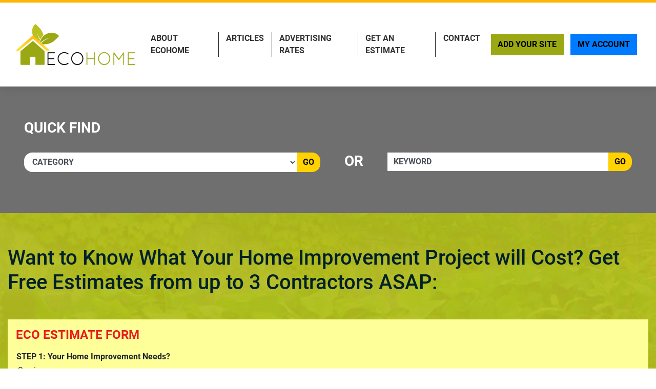

--- FILE ---
content_type: text/html; charset=UTF-8
request_url: https://www.ecohomesite.com/estimate/
body_size: 13648
content:
<!doctype html>
<html lang="en">
<head>
    <meta charset="utf-8">
    <meta http-equiv="x-ua-compatible" content="ie=edge">
    <title>FREE Estimates From Eco Friendly Home Improvement Contractors &amp; Home Remodeling Services</title>
    <meta name="description" content="FREE Estimates From Green &amp; Eco-Friendly Contractors In Your Area, Dedicated To Helping The Environment Starting With Your Home - Eco Home Directory">
    <meta name="keywords" content="">
    <meta name="viewport" content="width=device-width, initial-scale=1">

    
<link rel="canonical" href="https://www.ecohomesite.com/estimate/">




<link rel="stylesheet" href="/css/app.min.css?v=2026012408">
<link rel="stylesheet" href="/css/main.css?v=2026012408">
<link rel="shortcut icon" href="/ehs-favicon.ico" />

<script src="/js/jquery-3.2.1.min.js"></script>
<script type="text/javascript">var jQ = $.noConflict(true);</script>
<script src="/js/jquery.min.js"></script>

<!-- Google tag (gtag.js) -->
<script async src="https://www.googletagmanager.com/gtag/js?id=G-GS4KXVR21D"></script>
<script>
  window.dataLayer = window.dataLayer || [];
  function gtag(){dataLayer.push(arguments);}
  gtag('js', new Date());

  gtag('config', 'G-GS4KXVR21D');
</script>


<!-- SCHEMA -->
<script type='application/ld+json'>
{
    "@context": "http://www.schema.org",
    "@type": "WebSite",
    "name": "Eco Home Directory &amp; Blog - Eco Friendly Home Improvement Contractors &amp; Remodeling",
    "alternateName": "Eco Home Site - Green &amp; Eco-Friendly Contractor Network, Dedicated To Helping The Environment Starting With Your Home",
    "url": "https://www.ecohomesite.com/"
}
</script>



<!--SLICK SLIDER-->
<link rel="stylesheet" type="text/css" href="//cdn.jsdelivr.net/npm/slick-carousel@1.8.1/slick/slick.css"/>
<link rel="stylesheet" type="text/css" href="//cdn.jsdelivr.net/jquery.slick/1.5.0/slick-theme.css"/>
<script type="text/javascript" src="//cdn.jsdelivr.net/npm/slick-carousel@1.8.1/slick/slick.min.js"></script></head>
<body>

    <div class="site__header">

        <small class="sr-only"><a href="https://leadsonlinemarketing.com/websites-mobile-responsive-website/" target="_blank">Advertising</a>, <a href="https://leadsonlinemarketing.com/seo/" target="_blank">SEO Optimizations</a> and <a href="https://leadsonlinemarketing.com/our-projects" target="_blank">Website Management</a> by <a href="https://leadsonlinemarketing.com/" target="_blank">Leads Online Marketing.</a></small>

   <small style="display:none;">Learn more by visiting our partners: Home Improvement Estimates from the Best Local and Licensed Contractors With <a href="https://www.bizzibid.com">https://www.bizzibid.com</a>; Eco-friendly and Green-Friendly Home Improvement Contractors available with <a href="https://www.ecohomesite.com/">https://www.ecohomesite.com</a>; Free Estimates From Local Home Improvement Contractors by using the site <a href="https://www.fixthehome.com/">https://www.fixthehome.com</a>; Local-Attorneys.com provides directory listings of local lawyers and attorneys in your state or community, visit them today at <a href="https://www.local-attorneys.com/">https://www.local-attorneys.com</a>; Roofing Directory is the perfect online directory for finding the right roofing contractor for your home's roof repair, roofing replacement or installation needs... learn more by visiting <a href="https://www.roofing-directory.com/">https://www.roofing-directory.com/</a> . <a href="https://homeownerideas.com/">HomeOwnerIdeas.com</a> is a home improvement website dedicated to the homeowner. We strive to share the latest, greatest, most classic, most timeless and most awesome ideas that can be applied to your home.</small>

       <div class="site__navbar">
           <div class="container container__wide">
               <nav class="navbar navbar-expand-xl navbar-light">
                   <a class="navbar-brand site__navbar__logo" href="/"><img src="/img/eco__logo.png" alt="eco__logo.png" class="img-fluid"></a>
                   <button class="navbar-toggler" type="button" data-toggle="collapse" data-target="#mainNavbar" aria-controls="mainNavbar" aria-expanded="false" aria-label="Toggle navigation">
                       <span class="navbar-toggler-icon"></span>
                   </button>

                   <div class="collapse navbar-collapse site__navbar__menu" id="mainNavbar">
                       <ul class="navbar-nav ml-auto">
                           <li class="nav-item">
                               <a class="nav-link" href="/about/">About EcoHome</a>
                           </li>
                           <li class="nav-item">
                               <a class="nav-link" href="/articles/">Articles</a>
                           </li>
                           <!--<li class="nav-item">
                               <a class="nav-link" href="/blog/">Blog</a>
                           </li>-->
                           <!-- <li class="nav-item">
                               <a class="nav-link" href="/news/">News</a>
                           </li> -->
                           <li class="nav-item">
                               <a class="nav-link" href="/advertising-rates/">Advertising Rates</a>
                           </li>
                           <li class="nav-item">
                               <a class="nav-link" href="/estimate/">Get An Estimate</a>
                           </li>
                           <li class="nav-item">
                               <a class="nav-link" href="/contact/">Contact</a>
                           </li>
                       </ul>
                       <ul class="navbar-nav site__navbar__add">
                           <li class="nav-item">
                               <a class="nav-link btn btn-success rounded-0 site__navbar__add__button" href="/add/">Add Your Site</a>
                           </li>
                           <li class="nav-item">
                               <a class="nav-link btn btn-primary rounded-0 site__navbar__account__button" href="https://my.ecohomesite.com/">My Account</a>
                           </li>
                       </ul>
                   </div>
               </nav>
           </div>
       </div>

       <div class="site__quickfind">
           <div class="site__quickfind__form">
               <div class="container container__wide">
                   <h3>Quick Find</h3><div class="row"><div class="col-md-12 col-lg-6"><div class="form-group"><div class="input-group"><select id="quickcat" class="form-control">
<option value="">Category</option>
<option value="flooring">Flooring</option>
<option value="flooring/bamboo">&nbsp;&nbsp;-&nbsp;Bamboo Flooring</option>
<option value="design">Green Design</option>
<option value="home-builders">Home Building</option>
<option value="hvac">HVAC</option>
<option value="remodeling">Remodeling</option>
<option value="remodeling/kitchen">&nbsp;&nbsp;-&nbsp;Kitchen Remodeling</option>
<option value="roofing">Roofing</option>
<option value="solar-energy">Solar Energy Systems</option>
<option value="windows">Windows</option>
</select>
<span class="input-group-btn"><button id="goQuickLink" type="submit" class="btn btn-success">Go</button></span></div></div></div><div class="col-md-12 col-lg-1"><div class="form-group"><h3 class="m-0 text-center">OR</h3></div></div><div class="col-md-12 col-lg"><div class="form-group"><div class="input-group"><label for="quickkeyword" class="sr-only">quickkeyword</label><input type="text" class="form-control" placeholder="Keyword" id="quickkeyword" value=""><span class="input-group-btn"><button id="goQuickLinkKeyword" type="submit" class="btn btn-success">Go</button></span></div></div></div></div>
               </div>
           </div>

           <!-- <div class="site__quickfind__headline">
               <h1><span>FREE ESTIMATES</span> <span>CALL US AT</span> <span>(844) 276-9953</span></h1>
           </div> -->
       </div>
   </div> <!-- /site__header -->
    <div class="site__content">
        <div class="container container__wide">
            <div class="row">
                                <div class="col-md-12">
                        <div class="site__article">
                            <div class="mb-5">
                                <h1>Want to Know What Your Home Improvement Project will Cost? Get Free Estimates from up to 3 Contractors ASAP:</h1>
                                <!-- <div class="row justify-content-center">
                                    <div class="col-md-6"> -->
                                        <div class="site__sidebar mt-5">
                                            <h2 class="section__title h4" style="margin-top: 0;">Eco Estimate Form</h2>

<link rel="stylesheet" href="/styles/validationEngine.css" type="text/css" media="screen" title="Validation Styles" charset="utf-8" />
<script src="/include/js/jquery.validationEngine-en.js" type="text/javascript"></script>
<script src="/include/js/jquery.validationEngine.js" type="text/javascript"></script>
<script>
    $(document).ready(function() {

        initListGroup('form', document.estimate.s1, document.estimate.s2, document.estimate.s3, document.estimate.s4);

        $("#formID").validationEngine()
    });

    var randomCaptcha = new Array();
        randomCaptcha[0] = '//www.bizzibid.com/include/captchas/captcha1.gif'
        randomCaptcha[1] = '//www.bizzibid.com/include/captchas/captcha4.gif'
        randomCaptcha[2] = '//www.bizzibid.com/include/captchas/captcha3.gif'
        randomCaptcha[3] = '//www.bizzibid.com/include/captchas/captcha2.gif'
        randomCaptcha[4] = '//www.bizzibid.com/include/captchas/captcha4.gif'
        randomCaptcha[5] = '//www.bizzibid.com/include/captchas/captcha1.gif'
        randomCaptcha[6] = '//www.bizzibid.com/include/captchas/captcha2.gif'
        randomCaptcha[7] = '//www.bizzibid.com/include/captchas/captcha3.gif'
    var j = 0
    var p = randomCaptcha.length;
    var preBuffer = new Array()
    for (i = 0; i < p; i++){
       preBuffer[i] = new Image()
       preBuffer[i].src = randomCaptcha[i]
    }
    var whichCaptcha = Math.round(Math.random()*(p-1));

    function showCaptcha(){
        document.write('<img align=\'left\' src="'+randomCaptcha[whichCaptcha]+'">');
    }
</script>

<script language="javascript" src="/include/js/chainedselects.js"></script>
<script language="javascript">
    addListGroup("form", "cs-top");

    // NEW BATCH + SORT
    addOption("cs-top", "Select Type of Service", "");
    addOption("cs-top", "Above Ground Swimming Pool Installation", "ABOVE_GROUND_SWIMMING_POOL_INSTALLATION");
    addOption("cs-top", "Alarm/Security System- Monitor", "ALARM_SECURITY_SYSTEM_MONITOR");
    addOption("cs-top", "Alarm/Security System-Install", "ALARM_SECURITY_SYSTEM_INSTALL");
    addOption("cs-top", "Alarm/Security System-Repair", "ALARM_SECURITY_SYSTEM_REPAIR");
    addOption("cs-top", "Aluminum/Steel Fence Install", "ALUMINUM_STEEL_FENCE_INSTALL");
    addOption("cs-top", "Aluminum/Steel Fence Repair", "ALUMINUM_STEEL_FENCE_REPAIR");
    addOption("cs-top", "Ants", "ANTS");
    addOption("cs-top", "Appliances - Install", "APPLIANCES_INSTALL");
    addOption("cs-top", "Appliances - Repair/Service", "APPLIANCES_REPAIR_SERVICE");
    addOption("cs-top", "Asbestos Removal", "ASBESTOS_REMOVAL");
    addOption("cs-top", "Asphalt Paving - Install", "ASPHALT_PAVING_INSTALL");
    addOption("cs-top", "Asphalt Paving - Repair", "ASPHALT_PAVING_REPAIR");
    addOption("cs-top", "Asphalt Sealing", "ASPHALT_SEALING");
    addOption("cs-top", "Attic Remodel", "ATTIC_REMODEL");
    addOption("cs-top", "Attic/Whole House Fan Install", "ATTIC_WHOLE_HOUSE_FAN_INSTALL");
    addOption("cs-top", "Attic/Whole House Fan Repair", "ATTIC_WHOLE_HOUSE_FAN_REPAIR");
    addOption("cs-top", "Audio/Cable/Phone/Internet Cables", "AUDIO_CABLE_PHONE_INTERNET_CABLES");
    addOption("cs-top", "Backflow Preventer Install", "BACKFLOW_PREVENTER_INSTALL");
    addOption("cs-top", "Backsplash Installation", "BACKSPLASH_INSTALLATION");
    addOption("cs-top", "Barbed Wire Fence Install", "BARBED_WIRE_FENCE_INSTALL");
    addOption("cs-top", "Barbed Wire Fence Repair", "BARBED_WIRE_FENCE_REPAIR");
    addOption("cs-top", "Basement Remodeling", "BASEMENT_REMODELING");
    addOption("cs-top", "Basement Water Proofing", "BASEMENT_WATER_PROOFING");
    addList("cs-top", "Bathroom Remodeling", "BATH_REMODEL", "cs-sub-1");
    addOption("cs-top", "Bathroom/Shower Install", "BATHROOM_SHOWER_INSTALL");
    addOption("cs-top", "Bathroom/Shower Repair", "BATHROOM_SHOWER_REPAIR");
    addOption("cs-top", "Bathtub/Shower - Install/Replace", "BATHTUB_SHOWER_INSTALL_REPLACE");
    addOption("cs-top", "Batt Or Rolled Insulation", "BATT_OR_ROLLED_INSULATION");
    addOption("cs-top", "Bed Bugs", "BED_BUGS");
    addOption("cs-top", "Birds And Bats", "BIRDS_AND_BATS");
    addOption("cs-top", "Blown-In Insulation", "BLOWN_IN_INSULATION");
    addOption("cs-top", "Boiler Install", "BOILER_INSTALL");
    addOption("cs-top", "Boiler Repair", "BOILER_REPAIR");
    addOption("cs-top", "Brick & Stone Fireplace Repair", "BRICK_STONE_FIREPLACE_REPAIR");
    addOption("cs-top", "Brick & Stone Flatwork - Repair", "BRICK_STONE_FLATWORK_REPAIR");
    addOption("cs-top", "Brick & Stone Wall Builder", "BRICK_STONE_WALL_BUILDER");
    addOption("cs-top", "Brick And Concrete Veneer", "BRICK_AND_CONCRETE_VENEER");
    addOption("cs-top", "Broken Hinges", "BROKEN_HINGES");
    addOption("cs-top", "Building Demolition", "BUILDING_DEMOLITION");
    addOption("cs-top", "Cabinet Install", "CABINET_INSTALL");
    addOption("cs-top", "Cabinet Painting/Refinishing", "CABINET_PAINTING_REFINISHING");
    addOption("cs-top", "Cabinet Refacing", "CABINET_REFACING");
    addOption("cs-top", "Carpet Cleaning", "CARPET_CLEANING");
    addOption("cs-top", "Ceiling Fan - Install", "CEILING_FAN_INSTALL");
    addOption("cs-top", "Ceiling Fan - Repair", "CEILING_FAN_REPAIR");
    addOption("cs-top", "Chain Link Fence Install", "CHAIN_LINK_FENCE_INSTALL");
    addOption("cs-top", "Chain Link Fence Repair/Alter", "CHAIN_LINK_FENCE_REPAIR_ALTER");
    addOption("cs-top", "Chimney Or Fireplace Clean And Inspect", "CHIMNEY_OR_FIREPLACE_CLEAN_AND_INSPECT");
    addOption("cs-top", "Chimney Repair", "CHIMNEY_REPAIR");
    addOption("cs-top", "Christmas Light Installers", "CHRISTMAS_LIGHT_INSTALLERS");
    addOption("cs-top", "Cleaning", "CLEANING");
    addOption("cs-top", "Closets/Built-in Furniture", "CLOSETS_BUILT_IN_FURNITURE");
    addOption("cs-top", "Concrete - Applications", "CONCRETE_APPLICATIONS");
    addOption("cs-top", "Concrete - Sawing Or Removal", "CONCRETE_SAWING_OR_REMOVAL");
    addOption("cs-top", "Concrete Countertops", "CONCRETE_COUNTERTOPS");
    addOption("cs-top", "Concrete Driveways/Floors - Install", "CONCRETE_DRIVEWAYS_FLOORS_INSTALL");
    addOption("cs-top", "Concrete Patios, Walks & Steps - Install", "CONCRETE_PATIOS_WALKS_STEPS_INSTALL");
    addOption("cs-top", "Concrete Resurfacing", "CONCRETE_RESURFACING");
    addOption("cs-top", "Concrete Retaining Walls", "CONCRETE_RETAINING_WALLS");
    addList("cs-top", "Concrete", "CONCRETE", "cs-sub-2");
    addList("cs-top", "Countertop", "COUNTERTOP", "cs-sub-15");
    addOption("cs-top", "Custom Cabinets", "CUSTOM_CABINETS");
    addOption("cs-top", "Custom Carpentry/Woodworking", "CUSTOM_CARPENTRY_WOODWORKING");
    addList("cs-top", "Deck", "DECK", "cs-sub-40");
    addList("cs-top", "Door", "DOOR", "cs-sub-41");
    addOption("cs-top", "Drain Clog/Blockage - Clear", "DRAIN_CLOG_BLOCKAGE_CLEAR");
    addOption("cs-top", "Drain Line Break - Camera Locate", "DRAIN_LINE_BREAK_CAMERA_LOCATE");
    addOption("cs-top", "Driveways/Floors - Repair", "DRIVEWAYS_FLOORS_REPAIR");
    addOption("cs-top", "Dryer Duct Cleaning", "DRYER_DUCT_CLEANING");
    addOption("cs-top", "Drywall Installation", "DRYWALL_INSTALLATION");
    addOption("cs-top", "Drywall Repair/Patching", "DRYWALL_REPAIR_PATCHING");
    addOption("cs-top", "Ductless (mini-split) A/C Install", "DUCTLESS_MINI_SPLIT_A_C_INSTALL");
    addOption("cs-top", "Ductless (mini-split) A/C Service Or Repair", "DUCTLESS_MINI_SPLIT_A_C_SERVICE_OR_REPAIR");
    addOption("cs-top", "Ducts/Vents - Install/Replace", "DUCTS_VENTS_INSTALL_REPLACE");
    addOption("cs-top", "Electric Furnace - Install", "ELECTRIC_FURNACE_INSTALL");
    addOption("cs-top", "Electric Furnace - Repair", "ELECTRIC_FURNACE_REPAIR");
    addOption("cs-top", "Electrical Baseboard/Wall Heater - Install", "ELECTRICAL_BASEBOARD_WALL_HEATER_INSTALL");
    addOption("cs-top", "Electrical Baseboard/Wall Heater - Repair", "ELECTRICAL_BASEBOARD_WALL_HEATER_REPAIR");
    addOption("cs-top", "Electrical For Home Addition/Remodel", "ELECTRICAL_FOR_HOME_ADDITION_REMODEL");
    addOption("cs-top", "Electrical Inspections", "ELECTRICAL_INSPECTIONS");
    addOption("cs-top", "Electrical Panel Upgrade", "ELECTRICAL_PANEL_UPGRADE");
    addOption("cs-top", "Electrical Wiring/Rewiring", "ELECTRICAL_WIRING_REWIRING");
    addOption("cs-top", "Excavation Or Major Grading", "EXCAVATION_OR_MAJOR_GRADING");
    addOption("cs-top", "Exhaust Fan - Install", "EXHAUST_FAN_INSTALL");
    addOption("cs-top", "Exterior Painting - Whole House", "EXTERIOR_PAINTING_WHOLE_HOUSE");
    addOption("cs-top", "Exterior Painting", "EXTERIOR_PAINTING");
    addOption("cs-top", "Fabric Awning & Patio Cover", "FABRIC_AWNING_PATIO_COVER");
    addOption("cs-top", "Faucets/Fixtures/Pipes Repair/Replace", "FAUCETS_FIXTURES_PIPES_REPAIR_REPLACE");
    addOption("cs-top", "Finish/Trim/Molding", "FINISH_TRIM_MOLDING");
    addOption("cs-top", "Fire Restoration", "FIRE_RESTORATION");
    addOption("cs-top", "Fire Sprinkler System", "FIRE_SPRINKLER_SYSTEM");
    addOption("cs-top", "Flagstone", "FLAGSTONE");
    addOption("cs-top", "Fleas & Ticks", "FLEAS_TICKS");
    addOption("cs-top", "Flies / Mosquitoes", "FLIES_MOSQUITOES");
    addList("cs-top", "Flooring", "FLOORING", "cs-sub-48");
    addOption("cs-top", "Foundation Or Basement - Waterproofing", "FOUNDATION_OR_BASEMENT_WATERPROOFING");
    addOption("cs-top", "Framing", "FRAMING");
    addOption("cs-top", "Fumigation", "FUMIGATION");
    addOption("cs-top", "Furniture Assembly", "FURNITURE_ASSEMBLY");
    addOption("cs-top", "Garage Build", "GARAGE_BUILD");
    addOption("cs-top", "Garage Door Install", "GARAGE_DOOR_INSTALL");
    addOption("cs-top", "Garage Door Repair", "GARAGE_DOOR_REPAIR");
    addOption("cs-top", "Garage Door Service", "GARAGE_DOOR_SERVICE");
    addOption("cs-top", "Garage Floor Coatings", "GARAGE_FLOOR_COATINGS");
    addOption("cs-top", "Garage Remodel", "GARAGE_REMODEL");
    addOption("cs-top", "Gardening - Bushes/Flowers/etc", "GARDENING_BUSHES_FLOWERS_ETC");
    addOption("cs-top", "Gas Furnace - Install", "GAS_FURNACE_INSTALL");
    addOption("cs-top", "Gas Furnace - Repair", "GAS_FURNACE_REPAIR");
    addOption("cs-top", "Gas Piping", "GAS_PIPING");
    addOption("cs-top", "Generator - Install", "GENERATOR_INSTALL");
    addOption("cs-top", "Generator Service/Repair", "GENERATOR_SERVICE_REPAIR");
    addOption("cs-top", "Grout Repair/Replacement", "GROUT_REPAIR_REPLACEMENT");
    addOption("cs-top", "Gutter Cleaning", "GUTTER_CLEANING");
    addList("cs-top", "Gutter Covers", "GUTTER_COVERS", "cs-sub-67");
    addList("cs-top", "Gutters", "GUTTERS", "cs-sub-56");
    addList("cs-top", "Handyman", "HANDYMAN", "cs-sub-69");
    addOption("cs-top", "Handyman", "HANDYMAN");
    addOption("cs-top", "Hardscapes", "HARDSCAPES");
    addOption("cs-top", "Home Automation Services", "HOME_AUTOMATION_SERVICES");
    addOption("cs-top", "Home Inspections", "HOME_INSPECTIONS");
    addOption("cs-top", "Hot Tubs", "HOT_TUBS");
    addOption("cs-top", "Humidifier/Dehumidifier - Install", "HUMIDIFIER_DEHUMIDIFIER_INSTALL");
    addOption("cs-top", "Humidifier/Dehumidifier - Repair", "HUMIDIFIER_DEHUMIDIFIER_REPAIR");
    addOption("cs-top", "HVAC Ducts/Vents - Clean", "HVAC_DUCTS_VENTS_CLEAN");
    addList("cs-top", "HVAC", "HVAC", "cs-sub-70");
    addOption("cs-top", "Ice Dam Removal", "ICE_DAM_REMOVAL");
    addOption("cs-top", "Insects", "INSECTS");
    addOption("cs-top", "Install Or Replace A Septic System", "INSTALL_OR_REPLACE_A_SEPTIC_SYSTEM");
    addOption("cs-top", "Install Or Replace Stucco", "INSTALL_OR_REPLACE_STUCCO");
    addOption("cs-top", "Install Or Spread Gravel", "INSTALL_OR_SPREAD_GRAVEL");
    addOption("cs-top", "Install Synthetic Grass For Landscaping", "INSTALL_SYNTHETIC_GRASS_FOR_LANDSCAPING");
    addOption("cs-top", "Insulation", "INSULATION");
    addOption("cs-top", "Interior Design - Structural", "INTERIOR_DESIGN_STRUCTURAL");
    addOption("cs-top", "Interior Lighting - Install", "INTERIOR_LIGHTING_INSTALL");
    addOption("cs-top", "Interior Painting-1 To 2 Rooms", "INTERIOR_PAINTING_1_TO_2_ROOMS");
    addOption("cs-top", "Interior Painting", "INTERIOR_PAINTING");
    addOption("cs-top", "Interlocking Pavers-Driveways, Floors Install", "INTERLOCKING_PAVERS_DRIVEWAYS_FLOORS_INSTALL");
    addOption("cs-top", "Junk Removal", "JUNK_REMOVAL");
    addList("cs-top", "Kitchen Remodeling", "KITCHEN_REMODEL", "cs-sub-78");
    addOption("cs-top", "Laminate Flooring - Install", "LAMINATE_FLOORING_INSTALL");
    addOption("cs-top", "Land Clearing", "LAND_CLEARING");
    addOption("cs-top", "Land Surveying", "LAND_SURVEYING");
    addOption("cs-top", "Landscape Lighting", "LANDSCAPE_LIGHTING");
    addOption("cs-top", "Landscape Repair", "LANDSCAPE_REPAIR");
    addList("cs-top", "Landscaping", "LANDSCAPING_DESIGN_INSTALL", "cs-sub-79");
    addOption("cs-top", "Lawn Aeration", "LAWN_AERATION");
    addOption("cs-top", "Lawn Care And Maintenance", "LAWN_CARE_AND_MAINTENANCE");
    addOption("cs-top", "Lawn Fertilizing", "LAWN_FERTILIZING");
    addOption("cs-top", "Lawn Seeding Services", "LAWN_SEEDING_SERVICES");
    addOption("cs-top", "Lawn Sprinkler System-Install", "LAWN_SPRINKLER_SYSTEM_INSTALL");
    addOption("cs-top", "Lawn Sprinkler System-Repair", "LAWN_SPRINKLER_SYSTEM_REPAIR");
    addOption("cs-top", "Leaf Removal", "LEAF_REMOVAL");
    addOption("cs-top", "Leak Detection/Repair", "LEAK_DETECTION_REPAIR");
    addOption("cs-top", "Local Moving Service", "LOCAL_MOVING_SERVICE");
    addOption("cs-top", "Maid Services", "MAID_SERVICES");
    addOption("cs-top", "Major Renovation - Multiple Rooms", "MAJOR_RENOVATION_MULTIPLE_ROOMS");
    addOption("cs-top", "Metal Awning & Patio Cover", "METAL_AWNING_PATIO_COVER");
    addOption("cs-top", "Metal Object Or Surfaces - Paint Electrostatically", "METAL_OBJECT_OR_SURFACES_PAINT_ELECTROSTATICALLY");
    addOption("cs-top", "Mice/Rats", "MICE_RATS");
    addOption("cs-top", "Minor Grading Or Resloping", "MINOR_GRADING_OR_RESLOPING");
    addOption("cs-top", "Mites", "MITES");
    addOption("cs-top", "Mold Remediation", "MOLD_REMEDIATION");
    addOption("cs-top", "Move In/Out", "MOVE_IN_OUT");
    addOption("cs-top", "Mudjacking/Concrete Leveling", "MUDJACKING_CONCRETE_LEVELING");
    addOption("cs-top", "Natural Stone (Granite/Marble/Slate/etc)", "NATURAL_STONE_GRANITE_MARBLE_SLATE_ETC");
    addOption("cs-top", "New Home Construction", "NEW_HOME_CONSTRUCTION");
    addOption("cs-top", "Office/Industrial", "OFFICE_INDUSTRIAL");
    addOption("cs-top", "Oil Furnace - Install", "OIL_FURNACE_INSTALL");
    addOption("cs-top", "Oil Furnace - Repair", "OIL_FURNACE_REPAIR");
    addOption("cs-top", "Opener/Remote - Install", "OPENER_REMOTE_INSTALL");
    addOption("cs-top", "Opener/Remote - Repair", "OPENER_REMOTE_REPAIR");
    addOption("cs-top", "Organizing/Declutter", "ORGANIZING_DECLUTTER");
    addOption("cs-top", "Paint Exterior - Trim/Shutters", "PAINT_EXTERIOR_TRIM_SHUTTERS");
    addOption("cs-top", "Paint Removal/Stripping", "PAINT_REMOVAL_STRIPPING");
    addOption("cs-top", "Painting - Faux Finishes", "PAINTING_FAUX_FINISHES");
    addOption("cs-top", "Panel Replacement/Repair", "PANEL_REPLACEMENT_REPAIR");
    addOption("cs-top", "Patio - Screening", "PATIO_SCREENING");
    addOption("cs-top", "Pavers - Patios, Walks & Steps - Install", "PAVERS_PATIOS_WALKS_STEPS_INSTALL");
    addOption("cs-top", "Pergola/Arbor/Trellis - Build", "PERGOLA_ARBOR_TRELLIS_BUILD");
    addOption("cs-top", "Pest Control", "PEST_CONTROL");
    addOption("cs-top", "Plastering", "PLASTERING");
    addOption("cs-top", "Plumbing For Addition/Remodel", "PLUMBING_FOR_ADDITION_REMODEL");
    addOption("cs-top", "Plumbing Inspection", "PLUMBING_INSPECTION");
    addOption("cs-top", "Plumbing", "PLUMBING");
    addOption("cs-top", "Polishing Concrete", "POLISHING_CONCRETE");
    addOption("cs-top", "Popcorn Ceiling Removal", "POPCORN_CEILING_REMOVAL");
    addOption("cs-top", "Portable Generator Repair", "PORTABLE_GENERATOR_REPAIR");
    addOption("cs-top", "Post Construction", "POST_CONSTRUCTION");
    addOption("cs-top", "Poured Concrete Wall - Install", "POURED_CONCRETE_WALL_INSTALL");
    addOption("cs-top", "Powerwashing Exterior", "POWERWASHING_EXTERIOR");
    addOption("cs-top", "Pre-Fabricated Fireplace Repair", "PRE_FABRICATED_FIREPLACE_REPAIR");
    addOption("cs-top", "Propane Furnace - Install", "PROPANE_FURNACE_INSTALL");
    addOption("cs-top", "Propane Furnace - Repair", "PROPANE_FURNACE_REPAIR");
    addOption("cs-top", "Pump Out A Septic Tank", "PUMP_OUT_A_SEPTIC_TANK");
    addOption("cs-top", "Radiant Floor Heating System - Install", "RADIANT_FLOOR_HEATING_SYSTEM_INSTALL");
    addOption("cs-top", "Radiant Floor Heating System - Repair", "RADIANT_FLOOR_HEATING_SYSTEM_REPAIR");
    addOption("cs-top", "Recovery Services", "RECOVERY_SERVICES");
    addOption("cs-top", "Remodel Or Renovate 1+ Rooms", "REMODEL_OR_RENOVATE_1_ROOMS");
    addOption("cs-top", "Remodel To Accommodate A Disability", "REMODEL_TO_ACCOMMODATE_A_DISABILITY");
    addOption("cs-top", "Repair - Stucco", "REPAIR_STUCCO");
    addOption("cs-top", "Repair A Gas, Pellet, Or Wood Stove", "REPAIR_A_GAS_PELLET_OR_WOOD_STOVE");
    addOption("cs-top", "Repair A Septic System", "REPAIR_A_SEPTIC_SYSTEM");
    addOption("cs-top", "Repointing/Tuck Pointing (Brick And Mortar)", "REPOINTING_TUCK_POINTING_BRICK_AND_MORTAR");
    addOption("cs-top", "Roaches", "ROACHES");
    addOption("cs-top", "Rolling Grille Install", "ROLLING_GRILLE_INSTALL");
    addOption("cs-top", "Rolling Grille Repair", "ROLLING_GRILLE_REPAIR");
    addOption("cs-top", "Roof Inspection", "ROOF_INSPECTION");
    addOption("cs-top", "Roof Install - Flat/Single Ply", "ROOF_INSTALL_FLAT_SINGLE_PLY");
    addOption("cs-top", "Roof Maintenance/Cleaning", "ROOF_MAINTENANCE_CLEANING");
    addOption("cs-top", "Roof Repair-Flat / SinglePly", "ROOF_REPAIR_FLAT_SINGLEPLY");
    addOption("cs-top", "Roof Replace - Flat/SinglePly", "ROOF_REPLACE_FLAT_SINGLEPLY");
    addOption("cs-top", "Roof Snow Removal", "ROOF_SNOW_REMOVAL");
    addList("cs-top", "Roofing Materials Interested In", "ROOFING", "cs-sub-80");
    addOption("cs-top", "Room Additions", "ROOM_ADDITIONS");
    addOption("cs-top", "Sewer Main - Clear", "SEWER_MAIN_CLEAR");
    addOption("cs-top", "Sewer Main - Replace/Repair", "SEWER_MAIN_REPLACE_REPAIR");
    addOption("cs-top", "Shed/Barn/Gazebo Build", "SHED_BARN_GAZEBO_BUILD");
    addOption("cs-top", "Shed/Barn/Gazebo Repair", "SHED_BARN_GAZEBO_REPAIR");
    addList("cs-top", "Siding Materials Interested In", "SIDING", "cs-sub-87");
    addOption("cs-top", "Skylight Install", "SKYLIGHT_INSTALL");
    addOption("cs-top", "Skylight Repair/Seal", "SKYLIGHT_REPAIR_SEAL");
    addOption("cs-top", "Smoke Detector - Install", "SMOKE_DETECTOR_INSTALL");
    addOption("cs-top", "Snow Removal", "SNOW_REMOVAL");
    addOption("cs-top", "Sod Installation", "SOD_INSTALLATION");
    addOption("cs-top", "Soil, Sand, Mulch And Rock Delivery", "SOIL_SAND_MULCH_AND_ROCK_DELIVERY");
    addOption("cs-top", "Solar Panel Install", "SOLAR_PANEL_INSTALL");
    addOption("cs-top", "Soundproofing Contractors", "SOUNDPROOFING_CONTRACTORS");
    addOption("cs-top", "Spiders/Crickets", "SPIDERS_CRICKETS");
    addOption("cs-top", "Spring Replacement", "SPRING_REPLACEMENT");
    addOption("cs-top", "Sprinklers/Irrigation System", "SPRINKLERS_IRRIGATION_SYSTEM");
    addOption("cs-top", "Stinging Insects", "STINGING_INSECTS");
    addOption("cs-top", "Stinkbugs", "STINKBUGS");
    addOption("cs-top", "Storm/Water Restoration", "STORM_WATER_RESTORATION");
    addOption("cs-top", "Stump Removal", "STUMP_REMOVAL");
    addOption("cs-top", "Sump Pump - Repair/Replace", "SUMP_PUMP_REPAIR_REPLACE");
    addOption("cs-top", "Sunroom", "SUNROOM");
    addOption("cs-top", "Surv. Cameras-Install/Repair", "SURV_CAMERAS_INSTALL_REPAIR");
    addOption("cs-top", "Swamp Cooler Install Or Replace", "SWAMP_COOLER_INSTALL_OR_REPLACE");
    addOption("cs-top", "Swamp Cooler Repair Services", "SWAMP_COOLER_REPAIR_SERVICES");
    addOption("cs-top", "Swimming Pool Clean", "SWIMMING_POOL_CLEAN");
    addOption("cs-top", "Swimming Pool Install", "SWIMMING_POOL_INSTALL");
    addOption("cs-top", "Switches/Outlets/Fixtures - Install", "SWITCHES_OUTLETS_FIXTURES_INSTALL");
    addOption("cs-top", "Switches/Outlets/Fixtures - Repair", "SWITCHES_OUTLETS_FIXTURES_REPAIR");
    addOption("cs-top", "Tankless Water Heater - Install", "TANKLESS_WATER_HEATER_INSTALL");
    addOption("cs-top", "Tankless Water Heater - Repair", "TANKLESS_WATER_HEATER_REPAIR");
    addOption("cs-top", "Termites", "TERMITES");
    addOption("cs-top", "Thermostat - Install/Replace", "THERMOSTAT_INSTALL_REPLACE");
    addOption("cs-top", "Tile & Grout Cleaning", "TILE_GROUT_CLEANING");
    addOption("cs-top", "Tree Removal/Trimming", "TREE_REMOVAL_TRIMMING");
    addOption("cs-top", "Troubleshooting", "TROUBLESHOOTING");
    addOption("cs-top", "Vinyl/PVC Fence Install", "VINYL_PVC_FENCE_INSTALL");
    addOption("cs-top", "Vinyl/PVC Fence Repair", "VINYL_PVC_FENCE_REPAIR");
    addOption("cs-top", "Walk In Tub Installation", "WALK_IN_TUB_INSTALLATION");
    addOption("cs-top", "Wallpaper Hanging/Removal", "WALLPAPER_HANGING_REMOVAL");
    addOption("cs-top", "Walls/Backsplash", "WALLS_BACKSPLASH");
    addOption("cs-top", "Water Features", "WATER_FEATURES");
    addOption("cs-top", "Water Heater - Install/Replace", "WATER_HEATER_INSTALL_REPLACE");
    addOption("cs-top", "Water Heater - Repair/Service", "WATER_HEATER_REPAIR_SERVICE");
    addOption("cs-top", "Water Line", "WATER_LINE");
    addOption("cs-top", "Water Main - Replace/Repair", "WATER_MAIN_REPLACE_REPAIR");
    addOption("cs-top", "Water Treatment/Purification", "WATER_TREATMENT_PURIFICATION");
    addOption("cs-top", "Weather Stripping/Insulation", "WEATHER_STRIPPING_INSULATION");
    addOption("cs-top", "Weed Control And Prevention", "WEED_CONTROL_AND_PREVENTION");
    addOption("cs-top", "Wildlife Removal", "WILDLIFE_REMOVAL");
    addOption("cs-top", "Window A/C Unit Service Or Repair", "WINDOW_A_C_UNIT_SERVICE_OR_REPAIR");
    addOption("cs-top", "Window Frame-Repair", "WINDOW_FRAME_REPAIR");
    addOption("cs-top", "Window Glass - Install/Replace", "WINDOW_GLASS_INSTALL_REPLACE");
    addOption("cs-top", "Window Repair - Frame & Glass", "WINDOW_REPAIR_FRAME_GLASS");
    addOption("cs-top", "Window Repair", "WINDOW_REPAIR");
    addOption("cs-top", "Window Screen - Repair/Replace", "WINDOW_SCREEN_REPAIR_REPLACE");
    addList("cs-top", "Windows", "WINDOWS", "cs-sub-94");
    addOption("cs-top", "Wood Fence Install", "WOOD_FENCE_INSTALL");
    addOption("cs-top", "Wood Fence Repair", "WOOD_FENCE_REPAIR");
    addOption("cs-top", "Wood Stairs/Railings - Install/Replace", "WOOD_STAIRS_RAILINGS_INSTALL_REPLACE");
    addOption("cs-top", "Wrought Iron Fence Install", "WROUGHT_IRON_FENCE_INSTALL");

    addOption("cs-sub-1", "Does Your bathroom remodel require adding or removing any walls?", "", 1);
    addOption("cs-sub-1", "Yes", "Yes");
    addOption("cs-sub-1", "No", "No");

    addOption("cs-sub-2", "Choose Below", "");
    addList("cs-sub-2", "Flatwork", "CONCRETE_FLATWORK", "cs-sub-3");
    addOption("cs-sub-3", "Nature of Project", "");
    addList("cs-sub-3", "Install new concrete", "Install", "cs-sub-4");
    addOption("cs-sub-4", "What kind of location is this?", "");
    addOption("cs-sub-4", "Home", "Home");
    addOption("cs-sub-4", "Business", "Business");

    addList("cs-sub-3", "Repair existing concrete", "Repair", "cs-sub-5");
    addOption("cs-sub-5", "What kind of location is this?", "");
    addOption("cs-sub-5", "Home", "Home");
    addOption("cs-sub-5", "Business", "Business");

    addList("cs-sub-3", "Removal of concrete", "Removal", "cs-sub-6");
    addOption("cs-sub-6", "What kind of location is this?", "");
    addOption("cs-sub-6", "Home", "Home");
    addOption("cs-sub-6", "Business", "Business");


    addList("cs-sub-2", "Foundation", "CONCRETE_FOUNDATION", "cs-sub-7");
    addOption("cs-sub-7", "Nature of Project", "");
    addList("cs-sub-7", "Install new concrete", "Install", "cs-sub-8");
    addOption("cs-sub-8", "What kind of location is this?", "");
    addOption("cs-sub-8", "Home", "Home");
    addOption("cs-sub-8", "Business", "Business");

    addList("cs-sub-7", "Repair existing concrete", "Repair", "cs-sub-9");
    addOption("cs-sub-9", "What kind of location is this?", "");
    addOption("cs-sub-9", "Home", "Home");
    addOption("cs-sub-9", "Business", "Business");

    addList("cs-sub-7", "Removal of concrete", "Removal", "cs-sub-10");
    addOption("cs-sub-10", "What kind of location is this?", "");
    addOption("cs-sub-10", "Home", "Home");
    addOption("cs-sub-10", "Business", "Business");


    addList("cs-sub-2", "Stamped Color", "CONCRETE_STAMPED_COLOR", "cs-sub-11");
    addOption("cs-sub-11", "Nature of Project", "");
    addList("cs-sub-11", "Install new concrete", "Install", "cs-sub-12");
    addOption("cs-sub-12", "What kind of location is this?", "");
    addOption("cs-sub-12", "Home", "Home");
    addOption("cs-sub-12", "Business", "Business");

    addList("cs-sub-11", "Repair existing concrete", "Repair", "cs-sub-13");
    addOption("cs-sub-13", "What kind of location is this?", "");
    addOption("cs-sub-13", "Home", "Home");
    addOption("cs-sub-13", "Business", "Business");

    addList("cs-sub-11", "Removal of concrete", "Removal", "cs-sub-14");
    addOption("cs-sub-14", "What kind of location is this?", "");
    addOption("cs-sub-14", "Home", "Home");
    addOption("cs-sub-14", "Business", "Business");


    addList("cs-sub-2", "Curbing", "CONCRETE_CURBING", "cs-sub-201");
    addOption("cs-sub-201", "Nature of Project", "");
    addList("cs-sub-201", "Install new concrete", "Install", "cs-sub-202");
    addOption("cs-sub-202", "What kind of location is this?", "");
    addOption("cs-sub-202", "Home", "Home");
    addOption("cs-sub-202", "Business", "Business");

    addList("cs-sub-201", "Repair existing concrete", "Repair", "cs-sub-203");
    addOption("cs-sub-203", "What kind of location is this?", "");
    addOption("cs-sub-203", "Home", "Home");
    addOption("cs-sub-203", "Business", "Business");

    addList("cs-sub-201", "Removal of concrete", "Removal", "cs-sub-204");
    addOption("cs-sub-204", "What kind of location is this?", "");
    addOption("cs-sub-204", "Home", "Home");
    addOption("cs-sub-204", "Business", "Business");



    addOption("cs-sub-15", "Type of counter interested in?", "");
    addList("cs-sub-15", "Concrete", "Concrete", "cs-sub-16");
    addOption("cs-sub-16", "Nature of Project", "");
    addList("cs-sub-16", "Install new countertop", "Install", "cs-sub-17");
    addOption("cs-sub-17", "What kind of location is this?", "");
    addOption("cs-sub-17", "Home", "Home");
    addOption("cs-sub-17", "Business", "Business");

    addList("cs-sub-16", "Repair existing countertop", "Repair", "cs-sub-18");
    addOption("cs-sub-18", "What kind of location is this?", "");
    addOption("cs-sub-18", "Home", "Home");
    addOption("cs-sub-18", "Business", "Business");


    addList("cs-sub-15", "Granite", "Granite", "cs-sub-19");
    addOption("cs-sub-19", "Nature of Project", "");
    addList("cs-sub-19", "Install new countertop", "Install", "cs-sub-20");
    addOption("cs-sub-20", "What kind of location is this?", "");
    addOption("cs-sub-20", "Home", "Home");
    addOption("cs-sub-20", "Business", "Business");

    addList("cs-sub-19", "Repair existing countertop", "Repair", "cs-sub-21");
    addOption("cs-sub-21", "What kind of location is this?", "");
    addOption("cs-sub-21", "Home", "Home");
    addOption("cs-sub-21", "Business", "Business");


    addList("cs-sub-15", "Laminate", "Laminate", "cs-sub-22");
    addOption("cs-sub-22", "Nature of Project", "");
    addList("cs-sub-22", "Install new countertop", "Install", "cs-sub-23");
    addOption("cs-sub-23", "What kind of location is this?", "");
    addOption("cs-sub-23", "Home", "Home");
    addOption("cs-sub-23", "Business", "Business");

    addList("cs-sub-22", "Repair existing countertop", "Repair", "cs-sub-24");
    addOption("cs-sub-24", "What kind of location is this?", "");
    addOption("cs-sub-24", "Home", "Home");
    addOption("cs-sub-24", "Business", "Business");


    addList("cs-sub-15", "Marble", "Marble", "cs-sub-25");
    addOption("cs-sub-25", "Nature of Project", "");
    addList("cs-sub-25", "Install new countertop", "Install", "cs-sub-26");
    addOption("cs-sub-26", "What kind of location is this?", "");
    addOption("cs-sub-26", "Home", "Home");
    addOption("cs-sub-26", "Business", "Business");

    addList("cs-sub-25", "Repair existing countertop", "Repair", "cs-sub-27");
    addOption("cs-sub-27", "What kind of location is this?", "");
    addOption("cs-sub-27", "Home", "Home");
    addOption("cs-sub-27", "Business", "Business");


    addList("cs-sub-15", "Other Solid Stone", "Other Solid Stone", "cs-sub-28");
    addOption("cs-sub-28", "Nature of Project", "");
    addList("cs-sub-28", "Install new countertop", "Install", "cs-sub-29");
    addOption("cs-sub-29", "What kind of location is this?", "");
    addOption("cs-sub-29", "Home", "Home");
    addOption("cs-sub-29", "Business", "Business");

    addList("cs-sub-28", "Repair existing countertop", "Repair", "cs-sub-30");
    addOption("cs-sub-30", "What kind of location is this?", "");
    addOption("cs-sub-30", "Home", "Home");
    addOption("cs-sub-30", "Business", "Business");


    addList("cs-sub-15", "Solid Surface", "Solid Surface", "cs-sub-31");
    addOption("cs-sub-31", "Nature of Project", "");
    addList("cs-sub-31", "Install new countertop", "Install", "cs-sub-32");
    addOption("cs-sub-32", "What kind of location is this?", "");
    addOption("cs-sub-32", "Home", "Home");
    addOption("cs-sub-32", "Business", "Business");

    addList("cs-sub-31", "Repair existing countertop", "Repair", "cs-sub-33");
    addOption("cs-sub-33", "What kind of location is this?", "");
    addOption("cs-sub-33", "Home", "Home");
    addOption("cs-sub-33", "Business", "Business");


    addList("cs-sub-15", "Stainless Steel", "Stainless Steel", "cs-sub-34");
    addOption("cs-sub-34", "Nature of Project", "");
    addList("cs-sub-34", "Install new countertop", "Install", "cs-sub-35");
    addOption("cs-sub-35", "What kind of location is this?", "");
    addOption("cs-sub-35", "Home", "Home");
    addOption("cs-sub-35", "Business", "Business");

    addList("cs-sub-34", "Repair existing countertop", "Repair", "cs-sub-36");
    addOption("cs-sub-36", "What kind of location is this?", "");
    addOption("cs-sub-36", "Home", "Home");
    addOption("cs-sub-36", "Business", "Business");


    addList("cs-sub-15", "Wood", "Wood", "cs-sub-37");
    addOption("cs-sub-37", "Nature of Project", "");
    addList("cs-sub-37", "Install new countertop", "Install", "cs-sub-38");
    addOption("cs-sub-38", "What kind of location is this?", "");
    addOption("cs-sub-38", "Home", "Home");
    addOption("cs-sub-38", "Business", "Business");

    addList("cs-sub-37", "Repair existing countertop", "Repair", "cs-sub-39");
    addOption("cs-sub-39", "What kind of location is this?", "");
    addOption("cs-sub-39", "Home", "Home");
    addOption("cs-sub-39", "Business", "Business");



    addOption("cs-sub-40", "What is the nature of your deck project?", "", 1);
    addOption("cs-sub-40", "Install a new deck", "Install");
    addOption("cs-sub-40", "Repair existing deck", "Repair");
    addOption("cs-sub-40", "Cleaning/treatment of current deck", "Cleaning");

    addOption("cs-sub-41", "What type of door?", "");
    addList("cs-sub-41", "Exterior", "Exterior", "cs-sub-42");
    addOption("cs-sub-42", "Nature of Project", "");
    addOption("cs-sub-42", "Install a new door", "Install");
    addOption("cs-sub-42", "Repair an existing door", "Repair");

    addList("cs-sub-41", "Interior", "Interior", "cs-sub-43");
    addOption("cs-sub-43", "Nature of Project", "");
    addOption("cs-sub-43", "Install a new door", "Install");
    addOption("cs-sub-43", "Repair an existing door", "Repair");

    addList("cs-sub-41", "Sliding Door", "SlidingDoor", "cs-sub-44");
    addOption("cs-sub-44", "Nature of Project", "");
    addOption("cs-sub-44", "Install a new door", "Install");
    addOption("cs-sub-44", "Repair an existing door", "Repair");

    addList("cs-sub-41", "Storm Door", "StormDoor", "cs-sub-45");
    addOption("cs-sub-45", "Nature of Project", "");
    addList("cs-sub-45", "Install a new door", "Install", "cs-sub-46");
    addOption("cs-sub-46", "What kind of location is this?", "");
    addOption("cs-sub-46", "Home", "Home");
    addOption("cs-sub-46", "Business", "Business");

    addList("cs-sub-45", "Repair an existing door", "Repair", "cs-sub-47");
    addOption("cs-sub-47", "What kind of location is this?", "");
    addOption("cs-sub-47", "Home", "Home");
    addOption("cs-sub-47", "Business", "Business");



    addOption("cs-sub-48", "Choose Below", "");
    addList("cs-sub-48", "Linoleum", "FLOORING_VINYL_LINOLEUM", "cs-sub-49");
    addOption("cs-sub-49", "Nature of Project", "");
    addOption("cs-sub-49", "Install new flooring", "Install");
    addOption("cs-sub-49", "Repair existing floor", "Repair");

    addList("cs-sub-48", "Tile", "FLOORING_TILE", "cs-sub-50");
    addOption("cs-sub-50", "Nature of Project", "");
    addOption("cs-sub-50", "Install new flooring", "Install");
    addOption("cs-sub-50", "Repair existing floor", "Repair");

    addList("cs-sub-48", "Laminate", "FLOORING_LAMINATE", "cs-sub-51");
    addOption("cs-sub-51", "Nature of Project", "");
    addOption("cs-sub-51", "Install new flooring", "Install");
    addOption("cs-sub-51", "Repair existing floor", "Repair");

    addList("cs-sub-48", "Subfloors", "FLOORING_SUBFLOORS", "cs-sub-52");
    addOption("cs-sub-52", "Nature of Project", "");
    addOption("cs-sub-52", "Install new flooring", "Install");
    addOption("cs-sub-52", "Repair existing floor", "Repair");

    addList("cs-sub-48", "Carpet", "CARPET", "cs-sub-53");
    addOption("cs-sub-53", "Nature of Project", "");
    addOption("cs-sub-53", "Install new flooring", "Install");
    addOption("cs-sub-53", "Repair existing floor", "Repair");

    addList("cs-sub-48", "Hardwood", "FLOORING_HARDWOOD", "cs-sub-54");
    addOption("cs-sub-54", "Nature of Project", "");
    addOption("cs-sub-54", "Install new flooring", "Install");
    addOption("cs-sub-54", "Repair existing floor", "Repair");
    addList("cs-sub-54", "Refinish existing hardwood flooring", "Refinishing", "cs-sub-55");
    addOption("cs-sub-55", "Have you already purchased hardwood?", "");
    addOption("cs-sub-55", "Yes", "Yes");
    addOption("cs-sub-55", "No", "No");



    addOption("cs-sub-56", "What type of gutter?", "");
    addList("cs-sub-56", "Wood", "Wood", "cs-sub-57");
    addOption("cs-sub-57", "Nature of Gutter Project", "");
    addList("cs-sub-57", "Install a new gutter system", "Install", "cs-sub-58");
    addOption("cs-sub-58", "What kind of location is this?", "");
    addOption("cs-sub-58", "Home", "Home");
    addOption("cs-sub-58", "Business", "Business");

    addOption("cs-sub-57", "Repair an existing gutter system", "Repair");

    addList("cs-sub-56", "Seamless Metal", "SeamlessMetal", "cs-sub-59");
    addOption("cs-sub-59", "Nature of Gutter Project", "");
    addList("cs-sub-59", "Install a new gutter system", "Install", "cs-sub-60");
    addOption("cs-sub-60", "What kind of location is this?", "");
    addOption("cs-sub-60", "Home", "Home");
    addOption("cs-sub-60", "Business", "Business");

    addOption("cs-sub-59", "Repair an existing gutter system", "Repair");

    addList("cs-sub-56", "PVC", "PVC", "cs-sub-61");
    addOption("cs-sub-61", "Nature of Gutter Project", "");
    addList("cs-sub-61", "Install a new gutter system", "Install", "cs-sub-62");
    addOption("cs-sub-62", "What kind of location is this?", "");
    addOption("cs-sub-62", "Home", "Home");
    addOption("cs-sub-62", "Business", "Business");

    addOption("cs-sub-61", "Repair an existing gutter system", "Repair");

    addList("cs-sub-56", "Galvanized", "Galvanized", "cs-sub-63");
    addOption("cs-sub-63", "Nature of Gutter Project", "");
    addList("cs-sub-63", "Install a new gutter system", "Install", "cs-sub-64");
    addOption("cs-sub-64", "What kind of location is this?", "");
    addOption("cs-sub-64", "Home", "Home");
    addOption("cs-sub-64", "Business", "Business");

    addOption("cs-sub-63", "Repair an existing gutter system", "Repair");

    addList("cs-sub-56", "Copper", "Copper", "cs-sub-65");
    addOption("cs-sub-65", "Nature of Gutter Project", "");
    addList("cs-sub-65", "Install a new gutter system", "Install", "cs-sub-66");
    addOption("cs-sub-66", "What kind of location is this?", "");
    addOption("cs-sub-66", "Home", "Home");
    addOption("cs-sub-66", "Business", "Business");

    addOption("cs-sub-65", "Repair an existing gutter system", "Repair");


    addOption("cs-sub-67", "What is the nature of your deck project?", "", 1);
    addList("cs-sub-67", "Install a new gutter system", "Install", "cs-sub-68");
    addOption("cs-sub-68", "What kind of location is this?", "");
    addOption("cs-sub-68", "Home", "Home");
    addOption("cs-sub-68", "Business", "Business");

    addOption("cs-sub-67", "Repair an existing gutter system", "Repair");

    addOption("cs-sub-69", "What kind of location is this?", "", 1);
    addOption("cs-sub-69", "Business", "Business");
    addOption("cs-sub-69", "Home", "Home");

    addOption("cs-sub-70", "Choose Option", "");
    addList("cs-sub-70", "Central AC", "CENTRAL_AC", "cs-sub-71");
    addOption("cs-sub-71", "Install Central AC", "Install Central AC");
    addOption("cs-sub-71", "Repair Central AC", "Repair Central AC");

    addList("cs-sub-70", "Central Heating", "CENTRAL_HEATING", "cs-sub-72");
    addList("cs-sub-72", "Install Central Heating", "Install Central Heating", "cs-sub-73");
    addOption("cs-sub-73", "Heating System Wanted", "");
    addOption("cs-sub-73", "Natural Gas Propane", "Natural Gas Propane");
    addOption("cs-sub-73", "Gas", "Gas");
    addOption("cs-sub-73", "Oil", "Oil");
    addOption("cs-sub-73", "Electric", "Electric");
    addOption("cs-sub-73", "Do Not Know", "Do Not Know");

    addList("cs-sub-72", "Repair Central Heating", "Repair Central Heating", "cs-sub-74");
    addOption("cs-sub-74", "Central Heating System You Have", "");
    addOption("cs-sub-74", "Natural Gas Propane", "Natural Gas Propane");
    addOption("cs-sub-74", "Gas", "Gas");
    addOption("cs-sub-74", "Oil", "Oil");
    addOption("cs-sub-74", "Electric", "Electric");
    addOption("cs-sub-74", "Do Not Know", "Do Not Know");


    addList("cs-sub-70", "Boiler/Radiator", "BOILER_RADIATOR", "cs-sub-75");
    addOption("cs-sub-75", "Select Below", "");
    addList("cs-sub-75", "Install Boiler/Radiator", "Install Boiler/Radiator", "cs-sub-76");
    addOption("cs-sub-76", "Boiler/Radiator System Wanted", "");
    addOption("cs-sub-76", "Natural Gas Propane", "Natural Gas Propane");
    addOption("cs-sub-76", "Gas", "Gas");
    addOption("cs-sub-76", "Oil", "Oil");
    addOption("cs-sub-76", "Electric", "Electric");
    addOption("cs-sub-76", "Do Not Know", "Do Not Know");

    addList("cs-sub-75", "Repair Boiler/Radiator", "Repair Boiler/Radiator", "cs-sub-77");
    addOption("cs-sub-77", "Boiler/Radiator System You Have", "");
    addOption("cs-sub-77", "Natural Gas Propane", "Natural Gas Propane");
    addOption("cs-sub-77", "Gas", "Gas");
    addOption("cs-sub-77", "Oil", "Oil");
    addOption("cs-sub-77", "Electric", "Electric");
    addOption("cs-sub-77", "Do Not Know", "Do Not Know");



    addOption("cs-sub-78", "Does your kitchen remodel require adding or removing any walls?", "", 1);
    addOption("cs-sub-78", "Yes", "Yes");
    addOption("cs-sub-78", "No", "No");

    addOption("cs-sub-79", "What do you need assistance with?", "", 1);
    addOption("cs-sub-79", "Designing my landscaping project", "Design");
    addOption("cs-sub-79", "Installing new landscaping", "Install");

    addOption("cs-sub-80", "Choose Below", "");
    addList("cs-sub-80", "Cedar Shake", "ROOFING_CEDAR_SHAKE", "cs-sub-81");
    addOption("cs-sub-81", "Nature of Project", "");
    addOption("cs-sub-81", "Install roof on new construction", "Install roof on new construction");
    addOption("cs-sub-81", "Completely replace roof", "Completely replace roof");
    addOption("cs-sub-81", "Repair existing roof", "Repair existing roof");

    addList("cs-sub-80", "Composite/Asphalt", "ROOFING_COMPOSITE", "cs-sub-82");
    addOption("cs-sub-82", "Nature of Project", "");
    addOption("cs-sub-82", "Install roof on new construction", "Install roof on new construction");
    addOption("cs-sub-82", "Completely replace roof", "Completely replace roof");
    addOption("cs-sub-82", "Repair existing roof", "Repair existing roof");

    addList("cs-sub-80", "Metal", "ROOFING_METAL", "cs-sub-83");
    addOption("cs-sub-83", "Nature of Project", "");
    addOption("cs-sub-83", "Install roof on new construction", "Install roof on new construction");
    addOption("cs-sub-83", "Completely replace roof", "Completely replace roof");
    addOption("cs-sub-83", "Repair existing roof", "Repair existing roof");

    addList("cs-sub-80", "Tar Torch Down", "ROOFING_TAR_TORCHDOWN", "cs-sub-84");
    addOption("cs-sub-84", "Nature of Project", "");
    addOption("cs-sub-84", "Install roof on new construction", "Install roof on new construction");
    addOption("cs-sub-84", "Completely replace roof", "Completely replace roof");
    addOption("cs-sub-84", "Repair existing roof", "Repair existing roof");

    addList("cs-sub-80", "Tile", "ROOFING_TILE", "cs-sub-85");
    addOption("cs-sub-85", "Nature of Project", "");
    addOption("cs-sub-85", "Install roof on new construction", "Install roof on new construction");
    addOption("cs-sub-85", "Completely replace roof", "Completely replace roof");
    addOption("cs-sub-85", "Repair existing roof", "Repair existing roof");

    addList("cs-sub-80", "Natural Slate", "ROOFING_NATURAL_SLATE", "cs-sub-86");
    addOption("cs-sub-86", "Nature of Project", "");
    addOption("cs-sub-86", "Install roof on new construction", "Install roof on new construction");
    addOption("cs-sub-86", "Completely replace roof", "Completely replace roof");
    addOption("cs-sub-86", "Repair existing roof", "Repair existing roof");


    addOption("cs-sub-87", "Choose Below", "");
    addList("cs-sub-87", "Stucco", "STUCCO_EXTERIOR", "cs-sub-88");
    addOption("cs-sub-88", "Nature of Project", "");
    addOption("cs-sub-88", "Replace existing siding", "Replace existing siding");
    addOption("cs-sub-88", "Siding for a new addition", "Siding for a new addition");
    addOption("cs-sub-88", "Repair section(s) of siding", "Repair section(s) of siding");
    addOption("cs-sub-88", "Siding for a new home", "Siding for a new home");

    addList("cs-sub-87", "Brickface", "SIDING_BRICKFACE", "cs-sub-89");
    addOption("cs-sub-89", "Nature of Project", "");
    addOption("cs-sub-89", "Replace existing siding", "Replace existing siding");
    addOption("cs-sub-89", "Siding for a new addition", "Siding for a new addition");
    addOption("cs-sub-89", "Repair section(s) of siding", "Repair section(s) of siding");
    addOption("cs-sub-89", "Siding for a new home", "Siding for a new home");

    addList("cs-sub-87", "Fiber Cement", "SIDING_COMPOSITE_WOOD", "cs-sub-90");
    addOption("cs-sub-90", "Nature of Project", "");
    addOption("cs-sub-90", "Replace existing siding", "Replace existing siding");
    addOption("cs-sub-90", "Siding for a new addition", "Siding for a new addition");
    addOption("cs-sub-90", "Repair section(s) of siding", "Repair section(s) of siding");
    addOption("cs-sub-90", "Siding for a new home", "Siding for a new home");

    addList("cs-sub-87", "Vinyl", "SIDING_VINYL", "cs-sub-91");
    addOption("cs-sub-91", "Nature of Project", "");
    addOption("cs-sub-91", "Replace existing siding", "Replace existing siding");
    addOption("cs-sub-91", "Siding for a new addition", "Siding for a new addition");
    addOption("cs-sub-91", "Repair section(s) of siding", "Repair section(s) of siding");
    addOption("cs-sub-91", "Siding for a new home", "Siding for a new home");

    addList("cs-sub-87", "Aluminum", "SIDING_ALUMINIUM", "cs-sub-92");
    addOption("cs-sub-92", "Nature of Project", "");
    addOption("cs-sub-92", "Replace existing siding", "Replace existing siding");
    addOption("cs-sub-92", "Siding for a new addition", "Siding for a new addition");
    addOption("cs-sub-92", "Repair section(s) of siding", "Repair section(s) of siding");
    addOption("cs-sub-92", "Siding for a new home", "Siding for a new home");

    addList("cs-sub-87", "Stoneface", "SIDING_STONEFACE", "cs-sub-93");
    addOption("cs-sub-93", "Nature of Project", "");
    addOption("cs-sub-93", "Replace existing siding", "Replace existing siding");
    addOption("cs-sub-93", "Siding for a new addition", "Siding for a new addition");
    addOption("cs-sub-93", "Repair section(s) of siding", "Repair section(s) of siding");
    addOption("cs-sub-93", "Siding for a new home", "Siding for a new home");


    addOption("cs-sub-94", "Nature of Project", "");
    addOption("cs-sub-94", "Install new window", "Install new window");
    addOption("cs-sub-94", "Install new windows", "Install new windows");
    addOption("cs-sub-94", "Clean window(s)", "Clean window(s)");
</script>

<form action="/include/process-home-improvement.php?form_id=49" name="estimate" id="formID" method="POST">
    <input type="hidden" name="site_id" value="7" />
    <input type="hidden" name="redirect_url" value="/estimate-thank-you/" />

    <table>
        <tr>
            <td>
                <strong>STEP 1: Your Home Improvement Needs?</strong>

                <table width="100%" cellspacing="3" cellpadding="3">
                    <tr>
                        <td>
                            <label for="s1">Service</label> <br />
                            <label for="s2" class="sr-only">s2</label>
                            <label for="s3" class="sr-only">s3</label>
                            <label for="s4" class="sr-only">s4</label>
                            <select     id="s1" name="s1" class="validate[required] form-control" ></select>
                            <p><select  id="s2" name="s2" class="form-control" ></select></p>
                            <p><select  id="s3" name="s3" class="form-control" ></select></p>
                            <p><select  id="s4" name="s4" class="form-control" ></select></p>
                        </td>
                    </tr>
                    <tr>
                        <td>
                            <label for="BuyTimeframe">How soon do you want to begin this project?</label><br />
                            <select name="BuyTimeframe" id="BuyTimeframe"  class="validate[required] form-control" size="1">
                                <option value="">Select Below</option>
                                <option value="Immediately" selected='selected'>Immediately</option>
                                <option value="1-6 months">1-6 months</option>
                                <option value="Don't know">Don't know</option>
                            </select>
                        </td>
                    </tr>
                    <tr>
                        <td>
                            <label for="OwnHome">Do you own the home for this project?</label><br />
                            <select name="OwnHome" id="OwnHome"  class="validate[required] form-control" size="1">
                                <option value="">Select Below</option>
                                <option value="Yes" selected='selected'>Yes</option>
                                <option value="No">No</option>
                            </select>
                        </td>
                    </tr>
                    <tr>
                        <td colspan="2">
                            <label for="ProjectDescription">Project Description</label> <br />
                            <textarea name="ProjectDescription" id="ProjectDescription" cols="15" rows="4" class="form-control"></textarea>
                        </td>
                    </tr>
                </table>

            <br />

                <strong>STEP 2: How Can We Contact You?:</strong>
                <table width="100%" cellspacing="3" cellpadding="3">
                    <tr>
                        <td>
                            <label for="FN">First Name</label>
                        </td>
                        <td>
                            <input type="text" name="FN" id="FN" size="15" value="" class="validate[custom[onlyLetter,length[2,30]] form-control" />
                        </td>
                    </tr>
                    <tr>
                        <td>
                            <label for="LN">Last Name</label>
                        </td>
                        <td>
                            <input type="text" name="LN" id="LN"  class="validate[custom[onlyLetter,length[2,30]] form-control" size="15" value="" />
                        </td>
                    </tr>
                    <tr>
                        <td>
                            <label for="S1A">Address</label>
                        </td>
                        <td>
                            <input type="text" name="S1" id="S1A"  class="validate[required] form-control" size="15" value="" />
                        </td>
                    </tr>
                    <tr>
                        <td>
                            <label for="CT">City</label>
                        </td>
                        <td>
                            <input type="text" name="CT" id="CT"  class="validate[required] form-control"  size="15" value="" />
                        </td>
                    </tr>
                    <tr>
                        <td>
                            <label for="SP">State</label>
                        </td>
                        <td>
                                <select name="SP" class="validate[required] form-control" id="SP" size="1">
                                <option value="">Select</option>
                                <option value="AK">AK</option>
                                <option value="AL">AL</option>
                                <option value="AR">AR</option>

                                <option value="AZ">AZ</option>
                                <option value="CA">CA</option>
                                <option value="CO">CO</option>
                                <option value="CT">CT</option>
                                <option value="DC">DC</option>
                                <option value="DE">DE</option>

                                <option value="FL">FL</option>
                                <option value="GA">GA</option>
                                <option value="HI">HI</option>
                                <option value="IA">IA</option>
                                <option value="ID">ID</option>
                                <option value="IL">IL</option>

                                <option value="IN">IN</option>
                                <option value="KS">KS</option>
                                <option value="KY">KY</option>
                                <option value="LA">LA</option>
                                <option value="MA">MA</option>
                                <option value="MD">MD</option>

                                <option value="ME">ME</option>
                                <option value="MI">MI</option>
                                <option value="MN">MN</option>
                                <option value="MO">MO</option>
                                <option value="MS">MS</option>
                                <option value="MT">MT</option>

                                <option value="NC">NC</option>
                                <option value="ND">ND</option>
                                <option value="NE">NE</option>
                                <option value="NH">NH</option>
                                <option value="NJ">NJ</option>
                                <option value="NM">NM</option>

                                <option value="NV">NV</option>
                                <option value="NY">NY</option>
                                <option value="OH">OH</option>
                                <option value="OK">OK</option>
                                <option value="OR">OR</option>
                                <option value="PA">PA</option>

                                <option value="RI">RI</option>
                                <option value="SC">SC</option>
                                <option value="SD">SD</option>
                                <option value="TN">TN</option>
                                <option value="TX">TX</option>
                                <option value="UT">UT</option>

                                <option value="VA">VA</option>
                                <option value="VT">VT</option>
                                <option value="WA">WA</option>
                                <option value="WI">WI</option>
                                <option value="WV">WV</option>
                                <option value="WY">WY</option>

                            </select>

                        </td>
                    </tr>
                    <tr>
                        <td>
                            <label for="PC">Zip</label>
                        </td>
                        <td>
                            <input type="text" name="PC" id="PC"  class="validate[required,custom[onlyNumber,length[5,5]]] form-control"  size="15" value="" />
                        </td>
                    </tr>
                    <tr>
                        <td>
                            <label for="EM">Email</label>
                        </td>
                        <td>
                            <input type="text" name="EM" id="EM"  class="validate[required,custom[email]] form-control" size="15" value="" />
                        </td>
                    </tr>
                    <tr>
                        <td>
                            <label for="HP">Best Phone</label>
                        </td>
                        <td>
                            <input type="text" name="HP" id="HP" class="validate[required,custom[telephone,length[10,12]] form-control" size="15" value="" />
                        </td>
                    </tr>
                    <tr>
                        <td>
                            <label for="WP">Work Phone</label>
                        </td>
                        <td>
                            <input type="text" name="WP" id="WP" class="form-control" size="15" value="" />
                        </td>
                    </tr>
                    <tr>
                        <td colspan="2">
                            <br />
                            <label for="BestTimeToCall">What is the best time to contact you?</label>
                            <select name="BestTimeToCall" id="BestTimeToCall"  class="validate[required] form-control"  size="1">
                                <option value="">Select Below</option>
                                <option value="Morning">Morning</option>
                                <option value="Evening">Evening</option>
                                <option value="Anytime" selected='selected'>Anytime</option>

                            </select>
                        </td>
                    </tr>


                </table>


                <br />

            <strong>Final Step</strong>

            <p align="">
                <label for="Terms" class="sr-only">Terms</label>
                <input name="Terms" type="checkbox" id="Terms" class="validate[required]" checked="checked">
                <strong>I agree to the Terms
                & Conditions of this site, including the use of my email for
                communications regarding my home improvement needs.</strong>

                <br /> <br />

                <!-- Enter the 3 characters below to continue: <br />

                <br />

                <script language="javascript">showCaptcha();</script>

                &nbsp;

                <input type="text" name="captcha" id="captcha" class="validate[required]"  style="height: 25px;" class="txtbox" size="7" maxlength="3" /> -->

                <h2>Verification</h2>

                <div class="form-group">
                    <div class="g-recaptcha" data-sitekey="6Lf2xTUUAAAAANJBpEtpFrG85t2rYxQT7VFA3DrA"></div>
                </div>
                <script src='https://www.google.com/recaptcha/api.js'></script>

                <p><small>By clicking below, you authorize our affiliate partners and a few home improvement companies that can help with your project to call you on the mobile number provided, and you understand that they may use automated phone technology to call you, and that your consent is not required to purchase products or services.</small></p>

                <input type="hidden" name="HomePhoneConsentLanguage" value="By clicking below, you authorize QuinStreet and a few home improvement companies that can help with your project to call you on the mobile number provided, and you understand that they may use automated phone technology to call you, and that your consent is not required to purchase products or services." />

                <input class="btn btn-danger rounded-0" type="submit" name="submit" value="Submit"/>
            </p>


            </td>
        </tr>
    </table>

    <input type="hidden" name="NETWORKX_CUSTOM_ID" value="ECOHOMESITE">

<!-- TRUSTED FORM CERT -->
<script type="text/javascript">
  (function() {
      var field = 'xxTrustedFormCertUrl';
      var provideReferrer = false;
      var invertFieldSensitivity = false;
      var tf = document.createElement('script');
      tf.type = 'text/javascript'; tf.async = true;
      tf.src = 'http' + ('https:' == document.location.protocol ? 's' : '') +
        '://api.trustedform.com/trustedform.js?provide_referrer=' + escape(provideReferrer) + '&field=' + escape(field) + '&l='+new Date().getTime()+Math.random() + '&invert_field_sensitivity=' + invertFieldSensitivity;
      var s = document.getElementsByTagName('script')[0]; s.parentNode.insertBefore(tf, s); }
  )();
</script>
<!-- END TRUSTED FORM CERT -->

</form>                                        </div>
                                    <!-- </div>
                                </div> -->
                            </div>
                        </div>
                    </div>
                            </div>
        </div>
    </div> <!-- /site__content -->

        <div class="site__footer">
        <div class="site__footer__links">
            <div class="container container__wide">
                                <div class="row">
                    <div class="col-md-7 offset-md-2">
                        <h4>Categories</h4>
                        <ul class="list-unstyled footer_cat_list"><li><a href="/flooring/">Flooring</a><ul><li><a href="/flooring/bamboo/">Bamboo Flooring</a></li></ul></li><li><a href="/design/">Green Design</a></li><li><a href="/home-builders/">Home Building</a></li><li><a href="/hvac/">HVAC</a></li><li><a href="/remodeling/">Remodeling</a><ul><li><a href="/remodeling/kitchen/">Kitchen Remodeling</a></li></ul></li><li><a href="/roofing/">Roofing</a></li><li><a href="/solar-energy/">Solar Energy Systems</a></li><li><a href="/windows/">Windows</a></li></ul>                    </div>                    
                                    </div>
            </div>
        </div>

        <div class="site__footer__colophon">
            <div class="container container__wide">
                <p><a href="/">Home</a> <!--| <a href="/blog/">Blog</a> -->| <a href="/about/">About</a> | <!-- <a href="/news/">News & Media</a> | --><a href="/articles/">Articles & Tips</a> | <a href="/estimate/">Estimates</a> | <a href="/advertising-rates/">Advertising</a> | <a href="/add/">Submit Your Site</a></p>

                <p><a class="btn btn-success rounded-0 site__navbar__add__button" href="/add/">Add Your Site</a> <a class="btn btn-primary rounded-0 site__navbar__account__button" href="http://my.ecohomesite.com/">My Account</a></p>

                <p>Looking for green-friendly home improvement contractors? How about some tips on making your house an eco-friendly one? <br>Eco Home Site will help show you how to make your house an efficient, "low-footprint" home that helps conserve resources and protect the natural environment. <br>From solar to recycling to improving energy-efficiency, we're here to help!</p>

                <p class="copy">&copy; 2026 <a href="/about/">EcoHomeSite.com</a>.</p>
            </div>
        </div>
    </div> <!-- /site__footer -->



    <script src="/js/bootstrap.bundle.js"></script>
    <script src="/js/main.js"></script>

</body>
</html>


--- FILE ---
content_type: text/html; charset=utf-8
request_url: https://www.google.com/recaptcha/api2/anchor?ar=1&k=6Lf2xTUUAAAAANJBpEtpFrG85t2rYxQT7VFA3DrA&co=aHR0cHM6Ly93d3cuZWNvaG9tZXNpdGUuY29tOjQ0Mw..&hl=en&v=PoyoqOPhxBO7pBk68S4YbpHZ&size=normal&anchor-ms=20000&execute-ms=30000&cb=7su9jw89jh3o
body_size: 49396
content:
<!DOCTYPE HTML><html dir="ltr" lang="en"><head><meta http-equiv="Content-Type" content="text/html; charset=UTF-8">
<meta http-equiv="X-UA-Compatible" content="IE=edge">
<title>reCAPTCHA</title>
<style type="text/css">
/* cyrillic-ext */
@font-face {
  font-family: 'Roboto';
  font-style: normal;
  font-weight: 400;
  font-stretch: 100%;
  src: url(//fonts.gstatic.com/s/roboto/v48/KFO7CnqEu92Fr1ME7kSn66aGLdTylUAMa3GUBHMdazTgWw.woff2) format('woff2');
  unicode-range: U+0460-052F, U+1C80-1C8A, U+20B4, U+2DE0-2DFF, U+A640-A69F, U+FE2E-FE2F;
}
/* cyrillic */
@font-face {
  font-family: 'Roboto';
  font-style: normal;
  font-weight: 400;
  font-stretch: 100%;
  src: url(//fonts.gstatic.com/s/roboto/v48/KFO7CnqEu92Fr1ME7kSn66aGLdTylUAMa3iUBHMdazTgWw.woff2) format('woff2');
  unicode-range: U+0301, U+0400-045F, U+0490-0491, U+04B0-04B1, U+2116;
}
/* greek-ext */
@font-face {
  font-family: 'Roboto';
  font-style: normal;
  font-weight: 400;
  font-stretch: 100%;
  src: url(//fonts.gstatic.com/s/roboto/v48/KFO7CnqEu92Fr1ME7kSn66aGLdTylUAMa3CUBHMdazTgWw.woff2) format('woff2');
  unicode-range: U+1F00-1FFF;
}
/* greek */
@font-face {
  font-family: 'Roboto';
  font-style: normal;
  font-weight: 400;
  font-stretch: 100%;
  src: url(//fonts.gstatic.com/s/roboto/v48/KFO7CnqEu92Fr1ME7kSn66aGLdTylUAMa3-UBHMdazTgWw.woff2) format('woff2');
  unicode-range: U+0370-0377, U+037A-037F, U+0384-038A, U+038C, U+038E-03A1, U+03A3-03FF;
}
/* math */
@font-face {
  font-family: 'Roboto';
  font-style: normal;
  font-weight: 400;
  font-stretch: 100%;
  src: url(//fonts.gstatic.com/s/roboto/v48/KFO7CnqEu92Fr1ME7kSn66aGLdTylUAMawCUBHMdazTgWw.woff2) format('woff2');
  unicode-range: U+0302-0303, U+0305, U+0307-0308, U+0310, U+0312, U+0315, U+031A, U+0326-0327, U+032C, U+032F-0330, U+0332-0333, U+0338, U+033A, U+0346, U+034D, U+0391-03A1, U+03A3-03A9, U+03B1-03C9, U+03D1, U+03D5-03D6, U+03F0-03F1, U+03F4-03F5, U+2016-2017, U+2034-2038, U+203C, U+2040, U+2043, U+2047, U+2050, U+2057, U+205F, U+2070-2071, U+2074-208E, U+2090-209C, U+20D0-20DC, U+20E1, U+20E5-20EF, U+2100-2112, U+2114-2115, U+2117-2121, U+2123-214F, U+2190, U+2192, U+2194-21AE, U+21B0-21E5, U+21F1-21F2, U+21F4-2211, U+2213-2214, U+2216-22FF, U+2308-230B, U+2310, U+2319, U+231C-2321, U+2336-237A, U+237C, U+2395, U+239B-23B7, U+23D0, U+23DC-23E1, U+2474-2475, U+25AF, U+25B3, U+25B7, U+25BD, U+25C1, U+25CA, U+25CC, U+25FB, U+266D-266F, U+27C0-27FF, U+2900-2AFF, U+2B0E-2B11, U+2B30-2B4C, U+2BFE, U+3030, U+FF5B, U+FF5D, U+1D400-1D7FF, U+1EE00-1EEFF;
}
/* symbols */
@font-face {
  font-family: 'Roboto';
  font-style: normal;
  font-weight: 400;
  font-stretch: 100%;
  src: url(//fonts.gstatic.com/s/roboto/v48/KFO7CnqEu92Fr1ME7kSn66aGLdTylUAMaxKUBHMdazTgWw.woff2) format('woff2');
  unicode-range: U+0001-000C, U+000E-001F, U+007F-009F, U+20DD-20E0, U+20E2-20E4, U+2150-218F, U+2190, U+2192, U+2194-2199, U+21AF, U+21E6-21F0, U+21F3, U+2218-2219, U+2299, U+22C4-22C6, U+2300-243F, U+2440-244A, U+2460-24FF, U+25A0-27BF, U+2800-28FF, U+2921-2922, U+2981, U+29BF, U+29EB, U+2B00-2BFF, U+4DC0-4DFF, U+FFF9-FFFB, U+10140-1018E, U+10190-1019C, U+101A0, U+101D0-101FD, U+102E0-102FB, U+10E60-10E7E, U+1D2C0-1D2D3, U+1D2E0-1D37F, U+1F000-1F0FF, U+1F100-1F1AD, U+1F1E6-1F1FF, U+1F30D-1F30F, U+1F315, U+1F31C, U+1F31E, U+1F320-1F32C, U+1F336, U+1F378, U+1F37D, U+1F382, U+1F393-1F39F, U+1F3A7-1F3A8, U+1F3AC-1F3AF, U+1F3C2, U+1F3C4-1F3C6, U+1F3CA-1F3CE, U+1F3D4-1F3E0, U+1F3ED, U+1F3F1-1F3F3, U+1F3F5-1F3F7, U+1F408, U+1F415, U+1F41F, U+1F426, U+1F43F, U+1F441-1F442, U+1F444, U+1F446-1F449, U+1F44C-1F44E, U+1F453, U+1F46A, U+1F47D, U+1F4A3, U+1F4B0, U+1F4B3, U+1F4B9, U+1F4BB, U+1F4BF, U+1F4C8-1F4CB, U+1F4D6, U+1F4DA, U+1F4DF, U+1F4E3-1F4E6, U+1F4EA-1F4ED, U+1F4F7, U+1F4F9-1F4FB, U+1F4FD-1F4FE, U+1F503, U+1F507-1F50B, U+1F50D, U+1F512-1F513, U+1F53E-1F54A, U+1F54F-1F5FA, U+1F610, U+1F650-1F67F, U+1F687, U+1F68D, U+1F691, U+1F694, U+1F698, U+1F6AD, U+1F6B2, U+1F6B9-1F6BA, U+1F6BC, U+1F6C6-1F6CF, U+1F6D3-1F6D7, U+1F6E0-1F6EA, U+1F6F0-1F6F3, U+1F6F7-1F6FC, U+1F700-1F7FF, U+1F800-1F80B, U+1F810-1F847, U+1F850-1F859, U+1F860-1F887, U+1F890-1F8AD, U+1F8B0-1F8BB, U+1F8C0-1F8C1, U+1F900-1F90B, U+1F93B, U+1F946, U+1F984, U+1F996, U+1F9E9, U+1FA00-1FA6F, U+1FA70-1FA7C, U+1FA80-1FA89, U+1FA8F-1FAC6, U+1FACE-1FADC, U+1FADF-1FAE9, U+1FAF0-1FAF8, U+1FB00-1FBFF;
}
/* vietnamese */
@font-face {
  font-family: 'Roboto';
  font-style: normal;
  font-weight: 400;
  font-stretch: 100%;
  src: url(//fonts.gstatic.com/s/roboto/v48/KFO7CnqEu92Fr1ME7kSn66aGLdTylUAMa3OUBHMdazTgWw.woff2) format('woff2');
  unicode-range: U+0102-0103, U+0110-0111, U+0128-0129, U+0168-0169, U+01A0-01A1, U+01AF-01B0, U+0300-0301, U+0303-0304, U+0308-0309, U+0323, U+0329, U+1EA0-1EF9, U+20AB;
}
/* latin-ext */
@font-face {
  font-family: 'Roboto';
  font-style: normal;
  font-weight: 400;
  font-stretch: 100%;
  src: url(//fonts.gstatic.com/s/roboto/v48/KFO7CnqEu92Fr1ME7kSn66aGLdTylUAMa3KUBHMdazTgWw.woff2) format('woff2');
  unicode-range: U+0100-02BA, U+02BD-02C5, U+02C7-02CC, U+02CE-02D7, U+02DD-02FF, U+0304, U+0308, U+0329, U+1D00-1DBF, U+1E00-1E9F, U+1EF2-1EFF, U+2020, U+20A0-20AB, U+20AD-20C0, U+2113, U+2C60-2C7F, U+A720-A7FF;
}
/* latin */
@font-face {
  font-family: 'Roboto';
  font-style: normal;
  font-weight: 400;
  font-stretch: 100%;
  src: url(//fonts.gstatic.com/s/roboto/v48/KFO7CnqEu92Fr1ME7kSn66aGLdTylUAMa3yUBHMdazQ.woff2) format('woff2');
  unicode-range: U+0000-00FF, U+0131, U+0152-0153, U+02BB-02BC, U+02C6, U+02DA, U+02DC, U+0304, U+0308, U+0329, U+2000-206F, U+20AC, U+2122, U+2191, U+2193, U+2212, U+2215, U+FEFF, U+FFFD;
}
/* cyrillic-ext */
@font-face {
  font-family: 'Roboto';
  font-style: normal;
  font-weight: 500;
  font-stretch: 100%;
  src: url(//fonts.gstatic.com/s/roboto/v48/KFO7CnqEu92Fr1ME7kSn66aGLdTylUAMa3GUBHMdazTgWw.woff2) format('woff2');
  unicode-range: U+0460-052F, U+1C80-1C8A, U+20B4, U+2DE0-2DFF, U+A640-A69F, U+FE2E-FE2F;
}
/* cyrillic */
@font-face {
  font-family: 'Roboto';
  font-style: normal;
  font-weight: 500;
  font-stretch: 100%;
  src: url(//fonts.gstatic.com/s/roboto/v48/KFO7CnqEu92Fr1ME7kSn66aGLdTylUAMa3iUBHMdazTgWw.woff2) format('woff2');
  unicode-range: U+0301, U+0400-045F, U+0490-0491, U+04B0-04B1, U+2116;
}
/* greek-ext */
@font-face {
  font-family: 'Roboto';
  font-style: normal;
  font-weight: 500;
  font-stretch: 100%;
  src: url(//fonts.gstatic.com/s/roboto/v48/KFO7CnqEu92Fr1ME7kSn66aGLdTylUAMa3CUBHMdazTgWw.woff2) format('woff2');
  unicode-range: U+1F00-1FFF;
}
/* greek */
@font-face {
  font-family: 'Roboto';
  font-style: normal;
  font-weight: 500;
  font-stretch: 100%;
  src: url(//fonts.gstatic.com/s/roboto/v48/KFO7CnqEu92Fr1ME7kSn66aGLdTylUAMa3-UBHMdazTgWw.woff2) format('woff2');
  unicode-range: U+0370-0377, U+037A-037F, U+0384-038A, U+038C, U+038E-03A1, U+03A3-03FF;
}
/* math */
@font-face {
  font-family: 'Roboto';
  font-style: normal;
  font-weight: 500;
  font-stretch: 100%;
  src: url(//fonts.gstatic.com/s/roboto/v48/KFO7CnqEu92Fr1ME7kSn66aGLdTylUAMawCUBHMdazTgWw.woff2) format('woff2');
  unicode-range: U+0302-0303, U+0305, U+0307-0308, U+0310, U+0312, U+0315, U+031A, U+0326-0327, U+032C, U+032F-0330, U+0332-0333, U+0338, U+033A, U+0346, U+034D, U+0391-03A1, U+03A3-03A9, U+03B1-03C9, U+03D1, U+03D5-03D6, U+03F0-03F1, U+03F4-03F5, U+2016-2017, U+2034-2038, U+203C, U+2040, U+2043, U+2047, U+2050, U+2057, U+205F, U+2070-2071, U+2074-208E, U+2090-209C, U+20D0-20DC, U+20E1, U+20E5-20EF, U+2100-2112, U+2114-2115, U+2117-2121, U+2123-214F, U+2190, U+2192, U+2194-21AE, U+21B0-21E5, U+21F1-21F2, U+21F4-2211, U+2213-2214, U+2216-22FF, U+2308-230B, U+2310, U+2319, U+231C-2321, U+2336-237A, U+237C, U+2395, U+239B-23B7, U+23D0, U+23DC-23E1, U+2474-2475, U+25AF, U+25B3, U+25B7, U+25BD, U+25C1, U+25CA, U+25CC, U+25FB, U+266D-266F, U+27C0-27FF, U+2900-2AFF, U+2B0E-2B11, U+2B30-2B4C, U+2BFE, U+3030, U+FF5B, U+FF5D, U+1D400-1D7FF, U+1EE00-1EEFF;
}
/* symbols */
@font-face {
  font-family: 'Roboto';
  font-style: normal;
  font-weight: 500;
  font-stretch: 100%;
  src: url(//fonts.gstatic.com/s/roboto/v48/KFO7CnqEu92Fr1ME7kSn66aGLdTylUAMaxKUBHMdazTgWw.woff2) format('woff2');
  unicode-range: U+0001-000C, U+000E-001F, U+007F-009F, U+20DD-20E0, U+20E2-20E4, U+2150-218F, U+2190, U+2192, U+2194-2199, U+21AF, U+21E6-21F0, U+21F3, U+2218-2219, U+2299, U+22C4-22C6, U+2300-243F, U+2440-244A, U+2460-24FF, U+25A0-27BF, U+2800-28FF, U+2921-2922, U+2981, U+29BF, U+29EB, U+2B00-2BFF, U+4DC0-4DFF, U+FFF9-FFFB, U+10140-1018E, U+10190-1019C, U+101A0, U+101D0-101FD, U+102E0-102FB, U+10E60-10E7E, U+1D2C0-1D2D3, U+1D2E0-1D37F, U+1F000-1F0FF, U+1F100-1F1AD, U+1F1E6-1F1FF, U+1F30D-1F30F, U+1F315, U+1F31C, U+1F31E, U+1F320-1F32C, U+1F336, U+1F378, U+1F37D, U+1F382, U+1F393-1F39F, U+1F3A7-1F3A8, U+1F3AC-1F3AF, U+1F3C2, U+1F3C4-1F3C6, U+1F3CA-1F3CE, U+1F3D4-1F3E0, U+1F3ED, U+1F3F1-1F3F3, U+1F3F5-1F3F7, U+1F408, U+1F415, U+1F41F, U+1F426, U+1F43F, U+1F441-1F442, U+1F444, U+1F446-1F449, U+1F44C-1F44E, U+1F453, U+1F46A, U+1F47D, U+1F4A3, U+1F4B0, U+1F4B3, U+1F4B9, U+1F4BB, U+1F4BF, U+1F4C8-1F4CB, U+1F4D6, U+1F4DA, U+1F4DF, U+1F4E3-1F4E6, U+1F4EA-1F4ED, U+1F4F7, U+1F4F9-1F4FB, U+1F4FD-1F4FE, U+1F503, U+1F507-1F50B, U+1F50D, U+1F512-1F513, U+1F53E-1F54A, U+1F54F-1F5FA, U+1F610, U+1F650-1F67F, U+1F687, U+1F68D, U+1F691, U+1F694, U+1F698, U+1F6AD, U+1F6B2, U+1F6B9-1F6BA, U+1F6BC, U+1F6C6-1F6CF, U+1F6D3-1F6D7, U+1F6E0-1F6EA, U+1F6F0-1F6F3, U+1F6F7-1F6FC, U+1F700-1F7FF, U+1F800-1F80B, U+1F810-1F847, U+1F850-1F859, U+1F860-1F887, U+1F890-1F8AD, U+1F8B0-1F8BB, U+1F8C0-1F8C1, U+1F900-1F90B, U+1F93B, U+1F946, U+1F984, U+1F996, U+1F9E9, U+1FA00-1FA6F, U+1FA70-1FA7C, U+1FA80-1FA89, U+1FA8F-1FAC6, U+1FACE-1FADC, U+1FADF-1FAE9, U+1FAF0-1FAF8, U+1FB00-1FBFF;
}
/* vietnamese */
@font-face {
  font-family: 'Roboto';
  font-style: normal;
  font-weight: 500;
  font-stretch: 100%;
  src: url(//fonts.gstatic.com/s/roboto/v48/KFO7CnqEu92Fr1ME7kSn66aGLdTylUAMa3OUBHMdazTgWw.woff2) format('woff2');
  unicode-range: U+0102-0103, U+0110-0111, U+0128-0129, U+0168-0169, U+01A0-01A1, U+01AF-01B0, U+0300-0301, U+0303-0304, U+0308-0309, U+0323, U+0329, U+1EA0-1EF9, U+20AB;
}
/* latin-ext */
@font-face {
  font-family: 'Roboto';
  font-style: normal;
  font-weight: 500;
  font-stretch: 100%;
  src: url(//fonts.gstatic.com/s/roboto/v48/KFO7CnqEu92Fr1ME7kSn66aGLdTylUAMa3KUBHMdazTgWw.woff2) format('woff2');
  unicode-range: U+0100-02BA, U+02BD-02C5, U+02C7-02CC, U+02CE-02D7, U+02DD-02FF, U+0304, U+0308, U+0329, U+1D00-1DBF, U+1E00-1E9F, U+1EF2-1EFF, U+2020, U+20A0-20AB, U+20AD-20C0, U+2113, U+2C60-2C7F, U+A720-A7FF;
}
/* latin */
@font-face {
  font-family: 'Roboto';
  font-style: normal;
  font-weight: 500;
  font-stretch: 100%;
  src: url(//fonts.gstatic.com/s/roboto/v48/KFO7CnqEu92Fr1ME7kSn66aGLdTylUAMa3yUBHMdazQ.woff2) format('woff2');
  unicode-range: U+0000-00FF, U+0131, U+0152-0153, U+02BB-02BC, U+02C6, U+02DA, U+02DC, U+0304, U+0308, U+0329, U+2000-206F, U+20AC, U+2122, U+2191, U+2193, U+2212, U+2215, U+FEFF, U+FFFD;
}
/* cyrillic-ext */
@font-face {
  font-family: 'Roboto';
  font-style: normal;
  font-weight: 900;
  font-stretch: 100%;
  src: url(//fonts.gstatic.com/s/roboto/v48/KFO7CnqEu92Fr1ME7kSn66aGLdTylUAMa3GUBHMdazTgWw.woff2) format('woff2');
  unicode-range: U+0460-052F, U+1C80-1C8A, U+20B4, U+2DE0-2DFF, U+A640-A69F, U+FE2E-FE2F;
}
/* cyrillic */
@font-face {
  font-family: 'Roboto';
  font-style: normal;
  font-weight: 900;
  font-stretch: 100%;
  src: url(//fonts.gstatic.com/s/roboto/v48/KFO7CnqEu92Fr1ME7kSn66aGLdTylUAMa3iUBHMdazTgWw.woff2) format('woff2');
  unicode-range: U+0301, U+0400-045F, U+0490-0491, U+04B0-04B1, U+2116;
}
/* greek-ext */
@font-face {
  font-family: 'Roboto';
  font-style: normal;
  font-weight: 900;
  font-stretch: 100%;
  src: url(//fonts.gstatic.com/s/roboto/v48/KFO7CnqEu92Fr1ME7kSn66aGLdTylUAMa3CUBHMdazTgWw.woff2) format('woff2');
  unicode-range: U+1F00-1FFF;
}
/* greek */
@font-face {
  font-family: 'Roboto';
  font-style: normal;
  font-weight: 900;
  font-stretch: 100%;
  src: url(//fonts.gstatic.com/s/roboto/v48/KFO7CnqEu92Fr1ME7kSn66aGLdTylUAMa3-UBHMdazTgWw.woff2) format('woff2');
  unicode-range: U+0370-0377, U+037A-037F, U+0384-038A, U+038C, U+038E-03A1, U+03A3-03FF;
}
/* math */
@font-face {
  font-family: 'Roboto';
  font-style: normal;
  font-weight: 900;
  font-stretch: 100%;
  src: url(//fonts.gstatic.com/s/roboto/v48/KFO7CnqEu92Fr1ME7kSn66aGLdTylUAMawCUBHMdazTgWw.woff2) format('woff2');
  unicode-range: U+0302-0303, U+0305, U+0307-0308, U+0310, U+0312, U+0315, U+031A, U+0326-0327, U+032C, U+032F-0330, U+0332-0333, U+0338, U+033A, U+0346, U+034D, U+0391-03A1, U+03A3-03A9, U+03B1-03C9, U+03D1, U+03D5-03D6, U+03F0-03F1, U+03F4-03F5, U+2016-2017, U+2034-2038, U+203C, U+2040, U+2043, U+2047, U+2050, U+2057, U+205F, U+2070-2071, U+2074-208E, U+2090-209C, U+20D0-20DC, U+20E1, U+20E5-20EF, U+2100-2112, U+2114-2115, U+2117-2121, U+2123-214F, U+2190, U+2192, U+2194-21AE, U+21B0-21E5, U+21F1-21F2, U+21F4-2211, U+2213-2214, U+2216-22FF, U+2308-230B, U+2310, U+2319, U+231C-2321, U+2336-237A, U+237C, U+2395, U+239B-23B7, U+23D0, U+23DC-23E1, U+2474-2475, U+25AF, U+25B3, U+25B7, U+25BD, U+25C1, U+25CA, U+25CC, U+25FB, U+266D-266F, U+27C0-27FF, U+2900-2AFF, U+2B0E-2B11, U+2B30-2B4C, U+2BFE, U+3030, U+FF5B, U+FF5D, U+1D400-1D7FF, U+1EE00-1EEFF;
}
/* symbols */
@font-face {
  font-family: 'Roboto';
  font-style: normal;
  font-weight: 900;
  font-stretch: 100%;
  src: url(//fonts.gstatic.com/s/roboto/v48/KFO7CnqEu92Fr1ME7kSn66aGLdTylUAMaxKUBHMdazTgWw.woff2) format('woff2');
  unicode-range: U+0001-000C, U+000E-001F, U+007F-009F, U+20DD-20E0, U+20E2-20E4, U+2150-218F, U+2190, U+2192, U+2194-2199, U+21AF, U+21E6-21F0, U+21F3, U+2218-2219, U+2299, U+22C4-22C6, U+2300-243F, U+2440-244A, U+2460-24FF, U+25A0-27BF, U+2800-28FF, U+2921-2922, U+2981, U+29BF, U+29EB, U+2B00-2BFF, U+4DC0-4DFF, U+FFF9-FFFB, U+10140-1018E, U+10190-1019C, U+101A0, U+101D0-101FD, U+102E0-102FB, U+10E60-10E7E, U+1D2C0-1D2D3, U+1D2E0-1D37F, U+1F000-1F0FF, U+1F100-1F1AD, U+1F1E6-1F1FF, U+1F30D-1F30F, U+1F315, U+1F31C, U+1F31E, U+1F320-1F32C, U+1F336, U+1F378, U+1F37D, U+1F382, U+1F393-1F39F, U+1F3A7-1F3A8, U+1F3AC-1F3AF, U+1F3C2, U+1F3C4-1F3C6, U+1F3CA-1F3CE, U+1F3D4-1F3E0, U+1F3ED, U+1F3F1-1F3F3, U+1F3F5-1F3F7, U+1F408, U+1F415, U+1F41F, U+1F426, U+1F43F, U+1F441-1F442, U+1F444, U+1F446-1F449, U+1F44C-1F44E, U+1F453, U+1F46A, U+1F47D, U+1F4A3, U+1F4B0, U+1F4B3, U+1F4B9, U+1F4BB, U+1F4BF, U+1F4C8-1F4CB, U+1F4D6, U+1F4DA, U+1F4DF, U+1F4E3-1F4E6, U+1F4EA-1F4ED, U+1F4F7, U+1F4F9-1F4FB, U+1F4FD-1F4FE, U+1F503, U+1F507-1F50B, U+1F50D, U+1F512-1F513, U+1F53E-1F54A, U+1F54F-1F5FA, U+1F610, U+1F650-1F67F, U+1F687, U+1F68D, U+1F691, U+1F694, U+1F698, U+1F6AD, U+1F6B2, U+1F6B9-1F6BA, U+1F6BC, U+1F6C6-1F6CF, U+1F6D3-1F6D7, U+1F6E0-1F6EA, U+1F6F0-1F6F3, U+1F6F7-1F6FC, U+1F700-1F7FF, U+1F800-1F80B, U+1F810-1F847, U+1F850-1F859, U+1F860-1F887, U+1F890-1F8AD, U+1F8B0-1F8BB, U+1F8C0-1F8C1, U+1F900-1F90B, U+1F93B, U+1F946, U+1F984, U+1F996, U+1F9E9, U+1FA00-1FA6F, U+1FA70-1FA7C, U+1FA80-1FA89, U+1FA8F-1FAC6, U+1FACE-1FADC, U+1FADF-1FAE9, U+1FAF0-1FAF8, U+1FB00-1FBFF;
}
/* vietnamese */
@font-face {
  font-family: 'Roboto';
  font-style: normal;
  font-weight: 900;
  font-stretch: 100%;
  src: url(//fonts.gstatic.com/s/roboto/v48/KFO7CnqEu92Fr1ME7kSn66aGLdTylUAMa3OUBHMdazTgWw.woff2) format('woff2');
  unicode-range: U+0102-0103, U+0110-0111, U+0128-0129, U+0168-0169, U+01A0-01A1, U+01AF-01B0, U+0300-0301, U+0303-0304, U+0308-0309, U+0323, U+0329, U+1EA0-1EF9, U+20AB;
}
/* latin-ext */
@font-face {
  font-family: 'Roboto';
  font-style: normal;
  font-weight: 900;
  font-stretch: 100%;
  src: url(//fonts.gstatic.com/s/roboto/v48/KFO7CnqEu92Fr1ME7kSn66aGLdTylUAMa3KUBHMdazTgWw.woff2) format('woff2');
  unicode-range: U+0100-02BA, U+02BD-02C5, U+02C7-02CC, U+02CE-02D7, U+02DD-02FF, U+0304, U+0308, U+0329, U+1D00-1DBF, U+1E00-1E9F, U+1EF2-1EFF, U+2020, U+20A0-20AB, U+20AD-20C0, U+2113, U+2C60-2C7F, U+A720-A7FF;
}
/* latin */
@font-face {
  font-family: 'Roboto';
  font-style: normal;
  font-weight: 900;
  font-stretch: 100%;
  src: url(//fonts.gstatic.com/s/roboto/v48/KFO7CnqEu92Fr1ME7kSn66aGLdTylUAMa3yUBHMdazQ.woff2) format('woff2');
  unicode-range: U+0000-00FF, U+0131, U+0152-0153, U+02BB-02BC, U+02C6, U+02DA, U+02DC, U+0304, U+0308, U+0329, U+2000-206F, U+20AC, U+2122, U+2191, U+2193, U+2212, U+2215, U+FEFF, U+FFFD;
}

</style>
<link rel="stylesheet" type="text/css" href="https://www.gstatic.com/recaptcha/releases/PoyoqOPhxBO7pBk68S4YbpHZ/styles__ltr.css">
<script nonce="7Ay4WU-YsgI-fLEVD4OlHg" type="text/javascript">window['__recaptcha_api'] = 'https://www.google.com/recaptcha/api2/';</script>
<script type="text/javascript" src="https://www.gstatic.com/recaptcha/releases/PoyoqOPhxBO7pBk68S4YbpHZ/recaptcha__en.js" nonce="7Ay4WU-YsgI-fLEVD4OlHg">
      
    </script></head>
<body><div id="rc-anchor-alert" class="rc-anchor-alert"></div>
<input type="hidden" id="recaptcha-token" value="[base64]">
<script type="text/javascript" nonce="7Ay4WU-YsgI-fLEVD4OlHg">
      recaptcha.anchor.Main.init("[\x22ainput\x22,[\x22bgdata\x22,\x22\x22,\[base64]/[base64]/[base64]/ZyhXLGgpOnEoW04sMjEsbF0sVywwKSxoKSxmYWxzZSxmYWxzZSl9Y2F0Y2goayl7RygzNTgsVyk/[base64]/[base64]/[base64]/[base64]/[base64]/[base64]/[base64]/bmV3IEJbT10oRFswXSk6dz09Mj9uZXcgQltPXShEWzBdLERbMV0pOnc9PTM/bmV3IEJbT10oRFswXSxEWzFdLERbMl0pOnc9PTQ/[base64]/[base64]/[base64]/[base64]/[base64]\\u003d\x22,\[base64]\\u003d\\u003d\x22,\x22AcOiJzAcCGUnQ8O/OQYVXAPDtndBw5lUZC1fTcO5eX3Cs15dw6B7w4FPaHpOw4DCgMKgRG5owpluw4Vxw4LDgQPDvVvDjMK4ZgrCkV/Ck8OyHsKIw5IGXMKRHRPDkMKOw4HDkmfDpGXDp0YQwrrCm0/DqMOXb8OdQidvJ2fCqsKDwphmw6psw6BIw4zDtsKSYsKyfsKxwrliezNOS8O2bVgowqM4HlAJwroXwrJkeC0ABTpRwqXDtgHDkWjDq8Oywpggw4nCuTTDmsOtaHvDpU50wobCvjVtYS3DiyhZw7jDtmYGwpfCtcO+w6HDow/CrCLCm3RuXAQ4w7HCgSYTwrPCn8O/[base64]/CjsOONcOeAcOCw6rCpMKAbxnClMO4w7Afbn/ChcOyZMKXJ8OWZcOsYHbCtxbDuw/DmTEcAUIFcl8aw64Kw6fClxbDjcKQUnMmNwvDh8K6w7E0w4dWcxTCuMO9wqPDp8OGw73CvgDDvMOdw44nwqTDqMKUw4p2ARrDlMKUYsK7B8K9QcKeKcKqe8K5SBtRbxrCkEnCl8O/[base64]/ClsKxYsKlw7XCqcK7w4FtwrsHBcKVB3fCj8Krw5/Cp8O5woQFOsKQcynCnsKjwonDuXhDBcKAIhHDlmbCtcOPNnsww5BvSsOewr/CvVBKJ3FtwrnCvibCiMKiw73CghPDhMOvOzPDh1QVw7d2w5rCr0DDkMONwozCvsKaQlMkF8K8S01tw7rDg8OVUxUfwrM8wprCm8KtXUM7H8OAwpA6J8OFLT8Hw5/Do8O9wrJVUsOtPsKXwokMw7M+fsOnw58fw6/CoMOQIlfCiMKhw4xMwp9iw5TCk8KGBnppPsOrJMKHHW/DlQXDnMKiwpsGwpB+wqrCt3wSWF3Cl8KGwo/DlMKbw43Cjgo8KnZdw4cxw5HDpV1NJlXClFTDvsOxw6/Dlh7CsMORClvDgsKTQzjDocOBw6U/KcOPw7rClGfDrsO8CsKSYcOfwqvCi3/CpcK6dsOlwqPDvSFpw6JtbsOUw4jDl28gwp84wqLCsGbDoAoyw6zCo0XDsVkEO8KvOkzDvytpG8KsH1kTKsKkMsK9ZgfClTXDmsKCX2haw7hZwokvL8KKw5/[base64]/DqsOawotCw6zDh8KuTMOwFiYMwpNhPi5Ewr5Lw6fCiyvDs3DCrsKMwqvCocKBUCjDkcOCQWBOw63CrzkLwrsgQC9zw6XDn8OWw5rDmMK4esKGwr/Ch8OiAcOmU8OpFMOswro6FcOAPMKKUMOjHX7DrXXCj27CtsORPRvCvcK8SEjDqcOVLsKSQ8OFI8KnwoXDpB3Cu8OkwoErT8KFdMORRGFTf8K7w5fCssKcwqMBwovDqGTCgcKYJ3HDvcKXeFk9woPDhsKAwr07wprCgW/[base64]/CsDbCg8Osw7tzw5vCjkvCvcOrwqLClSx/X8K6wrdVw5k8w4tCenPDtVF1WwbCmMOywo3CnUpkwosTw5IHwovCsMOVZcK/BFHDpMO0w6zDocO5DcKQSSjDrxBqTcKFB25Ow6vDhnLDjsO9wqhMIzAmwpcuw4LCmsO6wr7DocKSw5oCCMOlw6V5wqLDkcO2P8KGwqEtW3zCuT7CisK/wrzDnSclwqJJfMOuwoPDpsKCd8O7w5ZWw6HCoHspMxEjK14OFlXCksOXwrRydGbDk8OaGDjCtlZXwrHDjMKIwqjDm8KSbThECCRYCAA4RFjDhMOcCDcrwqDDtzDDnsOPPFVRw54pwpRGwprCtcKuw6RZe3ppBsOaRR03w4wOdsK9JD/ClMOkw5hGwpbDh8Osd8KUwoTCtWrCik5KwrTDlsO4w6nDjm7DvMOTwp/Cm8OdKcKmEsOoacKnwr3DksOWFcKvw5HCh8OcwroeRwXDolLCo0c0w5E0LsOTwp0nG8OGw6J0d8K/F8K9w60Nw6R9BhrClcKxYTbDnSjChDTCrMKdB8Ocwp80wq/[base64]/UsK6wq7CrzBdw6gswrfClSItwp5Dw4XCqcOrNw3CnBJhMcOCwqhNw5cKw4XCjHbDosKPw5ViBExTwq40w6NawrQ0ElgtwobDpMKjFsORw4TCmzkUwrMRADNmw6LCnMKaw45iw5nDngMjw5LDlyRQScOTdMO4w5TCvkRywqTDiDUxCgXDumENw4cCw4XDqg5rwpMyLz/CsMKEwpnCplrDsMOdwrgkFcKhKsKVMxU5wq7DgCvDr8KTSTxgSBoZTzzCiys2Y3V8w6Q5UgxOJcKKwqsNw5LCucOQw7rDpMO6HAoZwqPCsMO8SmgTw5fDrVwwXMKdB3R/VjXDsMOQw5DCicOARsKtI158wrldUjjCk8OVB0fDs8OcQ8KLX37DjcKMdi5cIcKgYDXCpcOaScOMwoPCgj8Nwo/CpGR4PsOZYsK+Y1kIw6/[base64]/CjsOlw63DgcKjRsO7wrLCnGkawoduU8KYw4/Dg8KTPHwFw4nDmWHCr8OSAFfDvMOkwrPDgMOMwpjCmxDDpMKZw4XDn1EBH28LSiNcPsKjI1E/[base64]/PMOdJyNewoPDoAnDqsKcw5cow5LDugfCokIrY8KXw5fCmE41IcK/FkfCisOhw5Ejw5rDl30WwoLDisO2w7DDkMKCNcKSw5jCm0hyF8KfwpNEw4VYwpJ/BBQxN3ReP8K0wrTCtsK/[base64]/CqsO1EMOwcsKbVgN7MsKZw77CqCtdwovDpF9uw4tYw7/CsDFKXcOaNMOPW8KUf8OZwoRYAsOYFXLDucOAbcOgw5wbQB7DpsOjw5rCvwXDr3VRbFhzAS0PwqnDoQTDlUzDssOhAUrDqAvDm3nCnB/Cq8Kpwr8Rw6sacAIowovCgQphw6/Dg8OiwqjDhncBw4bDkVIgT1ZLwrxbRMKqwrjCrWvDgAfDpcOgw6sjwopFc8Ocw4nCpw8fw6R/BFULwpJFBSs9VHFxwpduS8KRHsKBASwgdsKWQCPCnHnCvi3Dt8KXwonCssKgwrhCwoc+K8OTfsOzEQQFwpp0wotVMBzDjsOKKFRXwojDlkHCkHPCjV/Ckg7DuMObw6tgwql1w55FbxXCiHnDmynDlsOgWAgTfcOaT0cPFUnDsGczCz3Ci38cHMOwwoZOWgUSUB7DkcKGOm5dwqHDjSrDqcK0wrY5GXPDgcO6El/DnjI0esKbRmwbw43DvHnDucK+w6JNw6Q1DcOsd2LCmcK3woNLeWTDhcKURiHDjsKOcsOnwpbCqDsMwqPCjURJw4MsN8ORIBLCkE/DvknCpMKMOsOUw6knUsOOM8OHB8KFJsKCWwTCoztYCMKJScKObycewqLDqcOOwoEtH8OGEnnDncKMw5HDsEdsSsKrwrFAwpZ/[base64]/CETCglLDjsO0wrHDp8K2P1PDisKrw4Ezwp/Dv8Knw7nDgAJmDyA6w4tEw4soLS3DlwFWwrPDssOCNwJcM8OEwo3ChkAfwpxSXMOHwpQ/AlbCum/DisOoaMKVcWBMEcKFwoIuwoPDnyh0ElY3KwxFw7fDi3skw6cYwqdZHG/CrcOMwoHCjFspWsOgTMKqwoUWYnlYwrBKKMKdJ8OubG55YgTDjsOww7rCtcOCe8Knw5jCrg9+wp3DjcKkVsKDwqBvwp3DhzkZwp3CqcOmUMOhQcKXwrPCr8KxKsOswrEcw7nDocKRcjoJw6nCg2E2wp9uFzoewq3Dli/DoVzDjcKNJh/ChMONK3VPIHgkwqNcdRZNBMKgVwlrTFQUc01BEcOZa8KsLsKCKsK/[base64]/CmVjCqgHDuz7ChxNFw55ZScOSw7JjbFQGwr/Dohx6ABvDnX7DscOKZ0wow4jCsC/Dhy8ww45AwpHClMOdwrpGRsK5P8KZVcObw6Q1wofCkQUbHcKiAsO+w5rCusKswoHDisKbXMKBw6TCi8Ovw43CiMKzwrsswo1HEz1yY8O2w7/DjcO9QX1GDQEQw7x4RxnCk8O8YcO/w5jCucO4wrvDkcOuAcOpNw3DtcK/QsOIQSXDucK1woZfwrXChsOQwqzDpzvCj3zDvcK+awfDuXzDp199wo/ClsOPw4ANw63ClsOJT8OiwoHCq8KAwplMWMKVwpvDmRTDkGnDsQfDpEDDp8OndMOEwqHDjsOww7rDs8KBw43DsnLCnsOKIMO0XRnCi8OtEsKCw5UmLWp8MsOVVcKKbSQsV1/[base64]/DhcOQw4nDqcO4bMOVeirCo8Kow4rCtxfCvTbDqMKfwr/DojZ5wrUxw5BlwrLDjMO7XzVBBC/DusKsKQDCrMK1w77DrGQywr/Dt3LDisK4wpjCslfCrBUnDHsGwo3DtV3Ci39YccO9wo0+XRTDqwoXZsKdw5jDtGVRwoHDt8O6NCHCj0LDtsKMa8OSS2DDjsOlBi4MbHwAVExTworCszLCo2x/w6jCqT3DnVVPGMOYwozDnkHDulBJw63Dn8O0PAHCo8O0d8KbJWI+MD7DsCQbwroKwobChgXCqnJ0w6LDrsK1csKgDsKTw63DpsKfw4hpCMOjPMKzBFzCoATClk8PVz3CosOKw54tNWkhw6HDlHRrZj7CgQhCL8KTBXVww6bDlDTCv0h6w4dMwpUNFi/CicOAH1cFVAhAw7jDjyVdwqnCjcK2QS/CjcK2w5HDqhDDr1vCmcOQw6fChMKYw5swSsOcwo7Ch2rCp1jDuHvDqwpZwrtTw53DtxHDsTw5PsKAZMOuwq5Jw7pmKAfCsR1nwoJQIsKrExYCw4l/[base64]/ClEfCjkrDjSULcXzDpcOnw6fDm8K/wqfDhVtMQF/[base64]/DkH9Zw54mw7bCo8OddMKYHzDCgcOWInvDqCZLwqzCphY/wrFwwpVcFTPDgjNGw5MPwro7wo1fwrR5woM5NWbCpXfCt8KYw6zCgMKFw6Ulw4pQwqJRwp7DpcOEAREcw6s+w58SwqTCkCDDmsOAVcKkBVTCvFhPecKefXp4DsKNwrnDugDDkAkMw6ZYwp/DjMKgw44VQcKZw4Bzw7FHMDcLw4tKPX8Yw4bDlCTDs8O/P8KCM8O8B20VeFVzw5LDjcOTwoE/VsOqwotiwoU9w47Dv8O7UjMyc2TCtMKew6zCnELDqMOgc8KyEsOkQDvCtcOxT8OHFMKJZSPDjFALUkXCssOqb8KtwqnDtsK5NsKMw6Bfw6oWw6HDnV9mPhjCul/DsCwWCcOEKcKlacO8CcK8FcKmw64Kw4XDqCbCj8KMccOLwr3CgHTCsMOlw44seFNKw6U8wprCgxPCjUzDvR4TFsO9W8OuwpFHAsKvwqNlQ37CpkhSwqbCsxrClHwnbxbDusKEC8ORJcKgw6s6w5tebsO4PD9/wq7Cu8KLw6vCvMObHVAIOMKjVsKqw67Dt8O0BcO3YMKWw5l9ZcKzbMOJA8KKAMOhHcOqw53DoEVzwqd9KsKQUHYdGMObwoPDjCbCgAp8w6rCrXPCnsKhw7TDjyvCkMOkwp/DrsOyTMKHDzDCisOKLcK/K0dSfEN4cyPCsVFBwr7ClWbDuHXCtMKwDsOBXWEuCGbDmcKiw5UBNXvDmcOBwpXCn8K9wp8PaMKuwo5IS8KQP8OcQcKrw43DtcKrHX/[base64]/[base64]/Do8OnwrLCozbDiMONw7RYw63DkGLDnythD8KWwo7DkgAMK3HDhQFqHMKUfcKvC8K3Sk/DmD8NworCp8ODSUDCpXFqdcOzG8OEwqc/aFXDhiFywqzCuxhSwrzDnjIcDsKnDsO9Q2bCu8Kqw7vDmQTDtS4wWsOrwoDDusKsA2vCqMKYL8KCw4sCagHDhC48wpPDjVkEw5JwwopZwqPCscOnwqnCrBdkwoLDqR0lMMK5ATUVW8O+I0tJwo0ww70lIx/[base64]/DonUHwrIqRTPCqnROw6rDhwhzw5bDjB7DpxdbfcODw5/CoXB1wqXCqVRHw7UcIsKrSsK9dsKBBMKZK8KwJGJQw6Zzw7/DlCopCh1AwrvCssKxMTRHwoPDrmsewpUsw5XCinPCpiDCqQ3CncOnUsO6w4xHwos6w5ozDcOXwqnCkX0MYsOdW3jDq2nDjMOgUwbDsCdtYGxORcKmABVUwo0PwrLDin9Mw6nDkcKkw5/CmAd5DsK6wrDDisORwrt3wqUFAk4vaQbCiCvDpSPDj2LCssKGNcK+wpHCtwLCvH8fw70QA8KsFW/Cs8OGw57Dl8KNCMK3AQRswpVZwoU6w49CwrMiScKrJw1gNRo/SMKKCX/[base64]/DjxjDgH7CjzfDu8O9NsKVBcKZw4jCkMO2CQJFwpPCiMO0FBtiw6nDrsOjwpbDqcOCb8K6UXgOw6VPwos/woXDk8OzwrlSH3bCpsORw7hkSHAEwpd/dsKBbifDmUdlDTVtwqtHHsKQHMKqwrUOw7FGU8KoAi9ywpBBwo3DksK7Q2h+w6/Cn8KlwqLDm8O9OkLCoW0xw4/DiC8xZcOxOU0EPGvCnh/DlwBmw5YHCFtjwodoRMOJXiRlw4HDpQ/DucKrw7BNwovDqcOVwrvCiTtfF8KgwpLCosKCQsKhMijDlA7DtULDvcONaMKAwrkYwrnDijkWwrtBwrjCqSIxw4/[base64]/Ds8Osw6jDtcOATV/DjgfDlMOLFsOuYQXCrcKDw5AAw5E7wq/ChEsIwq7Djk3Cs8Kwwot3GgMmw78twrLDr8OufD7DjijCt8KzT8O/[base64]/wpPDj8OFBXvCusKaw4MWwpPDiVbDkmw/w6bDs1kCwoXCusO9YsK/wpzDvsKmLwljworCrG5iFMKawolRWsOuw4JDeXliecO4S8OtEmzDnyB1wr99w6rDlcKywoAuZcO6w6fCjcOmwprDs3bDpkdOwqTCl8KGwr/DmsOaGsKxwq94Mnl0LsOEw6/CkX8lMhHDusKnSSgawovDkx4dwrFOFsOiAcKZQMO0dzoxKsOvw5TCtmAHw5wrbcKpwrgxLnXCkMO0w5vCqcKZScKYUXzDsHVFwpsWw6R1FSjCnMKVL8OOw7E4QsOLfhDCpMOMwqbCkyp4wr9SSMKqwpx/QsKIdHQAw6gJwo3CrMOmw4Brw4RpwpYWWEzDocKkwojCgcKqwqUPIsK9w53DuCh6wrDDksOLw7HDqmhLI8K0wrg0EhdrA8O/w6vDsMKIw69wSC0rw40Lw4XDgDLCnw4jTMO1w4nDpjvDi8OJOsKpTcKjw5JVwrRuRGA5w6fChWfCnMKBLcOZw41Ww5tVNcOxwqVgwpbDvwp5MjciRUxGw6FzUsKLw4xnw5XDg8Osw7Atw7bCpX/CssKew5rDjQTCj3Zgwq56BEPDg3pdw5HCsUXCowHClsOMw5/Cp8KaIsOHwpFpwp1qREp0X0Npw49Ew4bDpVnDkcK+wqXCvsKiwqjDkcKbd1xhFT8qBkZ6BT7DscKnwrwlw7V9BcK/[base64]/DrmTCpsKzF1jDnXNQMsKSw7dWw49fM8OvLRIAW8O1dcOaw5RQw40BAQpOVsOWw6TCj8Opf8K5JS3CgsKWJ8OWwrHDrsOzw5Q0wobDgMOkwoZHDS5kwqzCh8OcRHPDsMOBSMOtwr4JZ8OrSW9MTi7DicKXD8KIwrfCssO/TFXDkgzDu3bCmTxdZ8OsC8ODwo7Do8OLwrcEwo5cenpKcsODwp89HMOgSCPCicOzaG7DqB8hdl5NNVDCtsKGwrABDHvCp8KmORnDmCPCk8OTw61ZfcKMwqjDgsKzM8KOAwLClMKJw4ZQw57CjsKLw7LCjUXCgH50w4wxwphgw43DgcKYw7DDt8OpEcO4AMOcw74Twp/Cq8KNwq1ow47Cmn1OEMKROsOuS23DqsKhVXzDicOZw5U7wo9iwpY2esOoasKewr4nw53CiCzDp8KHwqjCoMOTOQ5Cw5IiVMKhZMKxX8OZT8O4aXrCsCM1w67DicO5w6zDuVFqSsOkW0YyBcOSw4Zyw4EkH3HCiBJ3w7Uow6/CnMKXwqoDEcO+w7zCkcOPFUnCh8KNw7hJw4x8w4ozPsKKw5cww79PFV7DlTrCkMOIw70Jw4xlw5vDhcO/[base64]/IC5BasOWJhlIG10wwqRZGsOHw7/ClcOJwrDCp0DDsRzDscOdT8KpRVs3wpR8MxJvJ8Kqw4AMWcOMw4TCqcOuGkQvfcK+w6bCvkFTwqHCtj/ClRRgw7IwHggww6PDkTBjJGLCqCtmw43CtG7CryELw69SScO/w7/DiSfDu8K4wpMAwp/CkGhsw5NrAsOEI8KRTsK9SVbDkwVFK1ITN8OjL3gZw47Ch2/DusK5w6HCk8KCcDkyw4kCw4d2eXEhw5XCnWvCsMOybw3CnmrDkF7CkMKkRGR5FnY+wqzCnsOzMsK4wp/CkcKJEsKreMKZGzvCqsKJEAbCv8KKGS1yw5U7eC86wpdqwotAAMOzwpUMw67Cv8OXwpAdPUvCtnhGDFbDlnvDu8Kvw6LDn8OTIsOGwp/[base64]/[base64]/CjcO5w47Ct8KKw4EJUMKANMKeO8KbwrfDsRxpwpQFw7/CqXpiN8KEaMKPTTfCokMfE8Kzwp/[base64]/CgcK4wqAiw7zCmsKbIcKBworCkBViwooaUmjCiMKQw7LDn8OfHcOoW3zDg8O/T0bDsEHDnMK5w6A3AcKnw4bDnHHCmsK7aiF/[base64]/DlVXDpcOENcOnwpvDihXDknLDiTpDccOudSzDnMKTQsOLwpFlwp/ChCbDi8KYwp5lwqVHwqDChT9xSsK8LFYlwq1IwoMQwqHChT8rb8Kuw5NNwqjChMOcw5rCkTU+D3LDjMKxwq8+w7PCpR5iVMOcNMKCw5d7w5cHRyzDn8O9wrXDqToYw4fCjHokw6DCk0w/wr/DtkdNwoZINC3CtRrDqMKDwpDCqMKcwrQTw7fCgsKNAADDv8OUbcKpw4UmwoIvw6XDjAAMwqZcwpLDuBdJw7LDkMO2wqdJbnnDrHIhw6nCj1vDuSrCqMOLDsOFLcK8wqvCnsOZwoLCiMK7f8Knwr3DsMOswrRDw5B/ZCAJQi0aScOEHgXDqMKgWMKcw4MnPB1uw5BINMO0NsKbRcOxw54qwqVSAMOwwpdcOsKcw7c5w5MvbcKnXsOCIMO0C0BQwpzCr3bDiMOHwqrDicKgS8KlHWxIXw42dAdXwrEsQ3nDrcORw4gUfgJZw7BoDhvDtsOSw4/DpnLDgsK6b8OTMcKbwocEUsOLViwdaVQCVTHDnDnDpMKNYcOjw4HDq8K/XS3ChcKiZjfDjsOPGwcMWMKwZ8O+wqHDvXLDgMKrw6/DqsOgwpbDtEVqAiwKwrwQezTDrMK8w4kMw4k+w4sVwrTDssKFcCE5wr9ew7fCsG3DucOeMcOaN8Ocw73Dp8OfU3YDwqEpQ1glCsKkw6HCmS3CisKNwocQCsKwDQUoworDlVDDuTrDuU/CpcOEwrJlfcOlwqDCi8KQTMK1wqdJw7HCn27DvcK6ZsK3wo4KwoBFUxk9wqzCksOEZExEwqIhw7XCj0Jrw4wjLh84w4oww7jDrMONCmMwRz3DisOEwrMzZcKiwpLDpsO7G8K+ScOqCsKqDwnCtMKvwojDu8OCNDIsVVDCtFx4wpHCpCLCuMO3PMOgMcOtdmF/[base64]/fsOuw6vChMO3w7FzwqDCo8Ogw4HDmSjCtzwXMDvDi1pOBht0GsOqesOqw7cbwoZcw5jDkjYbw4E6wrLDnUzCjcKpwrrCs8OBLsOwwqJ0wo9mPWZ2EcK7w6gAw4jDr8O1wo7CkCfDoMKjTTwaf8KKMxtFRxY/WQDDqWMzw6TDk0YNBsKmP8O+w6/CsV3ClkI5w5Q1bsOKJyAtwrtEBQXDjcO2w4M0woxnRAfDs0g1LMKSwpZDX8OqFmrDr8K/wqPDpHnDuMO8wpdBw6B0dcOPUMK4w5LDncKyYiDCosOXw6rCicOTBinCqkjDohpfwqdiwpfCiMOjNUTDlTfCrMO4KDPCtcOdwqFxFcOLw4wLw4ADGzQhdMKQMFfCncO/w70Jw6bCpsKTw7ElAgTDrR3CkRdUwqAmw7MHOCI0w5lfej7DuhYNw6DDmcKUUgtdwpFkw5Z1wqbDmTbCvRLClcOsw7LDnsKeCwEaa8KswoTDlinDoQs5LMOXAcOBw6QQQsOPwojCisK+wpTDm8ODNS10RxPCklnCmMKSwo3CmA8Lwp/CrcKdMmXDncOIfsO+JcO7wp3DuxfCrDlDYlnCuEklw4zCuRJXJsK3TMO/[base64]/[base64]/LnEbwrgbwpDCgMKdwq/[base64]/w7zCuSs3w6rDgHfCh8Onw6JXcSpbwqbDlzNOwogrecK8w73CnmtPw6HDlsKMQ8KgJyzCmyvDtFtxwrAvw5cRF8KGViZHw7/Cn8O7w47CsMOnwqLDlsKcMsOzf8OdwqDCn8KOw5zDqMKbFcKGwpANw5k1Y8OLw5vDsMOCw5/DtsKpw6DCnzF8wozCsXFnGAjCiXLDvikzw7nCgMOnZsKMwqPDqsKvw7wvc3DCnTXCucK6woLCoxMrw6MGBcOOwqTCtMKQwpHDlsKpAsOdGcKyw7vDjMOvwpLDmwfCpWJgw5HChgnDkXltw6LCkzB2wpXDg2FKwpDCuGHDomHDtsKTGMOvJcKzc8Opw4Q2woXDqw/CmcObw4Ekw6AvPxA7wpdaG3Zzw7wjwrBKw64Zw43CmcO0a8OQw5XCh8KoJMK7FnYvYMKQES7Cqk/DqD7CrsKpKMO3F8OiwrUWw6TDrmzDsMOrwrfDs8OqZ0hAwrsjwofDksOlw7gDIVR6QMOUcFPCo8OmaA/[base64]/ClsOsHyhmGj3CssKOwr/DrsOCwpDDmsKTwpY6JFLDhsO5ZsOBw4XCtCFXXsO7w4toAV3CsMOwwpfCnD/DmcKMKi/DjybCumlOe8KUWwrCrcOJwqwSwqzCkx8xVjVhAsOtwqZNUcK8wqlDZVHDq8OweBPDhMKZw5N5w6rChMO0w5Fcfi4Zw6jCpD1Aw4Vzeho4w4XDo8OQw6XCtsKPwqYWw4HDhyADw6HCocK6H8K2w4tCLcKYGA/CnSPCjsK2w7PDv3NlPMKow58YCi0nZDLDgcO0Fk3ChsKrwp8FwpwdVEfCkxM3wpLCqsKPw4LCiMO6w6xNdmg2EUIrJCXCucOwBUF/w47CmDXCh2IYwpYewqQjwobDgcO1wrgLw7fCm8KhwoDDmxTDrxfDtCpDwot5J3HClsOmw5LCq8Kiw4fCn8KiUsKjaMO7w7rCv1zCt8KwwpxOwr/Ct3lWw63DisOmQCNbwqLDuTTCsV/DhMOmwqXCuT1Iwq1aw6XCssOtG8OJS8O/[base64]/w6IRw7Z4w7LDkRxBVyTDrsOUw4vDhTJFWcKRwq/[base64]/ClsKEwozCr8O4V8Kewq/DqEXDgMKXw6nDsFNlw5rCqsKOEMO3LMOidHhqFsKTYRN/[base64]/[base64]/CtcKJwqchw716f8OBMWHDr8Kff8ObwovCnDLCscKiwpUEKMOJSwzCvMOnLUxdA8Kxw6/DnA/CnsOBXm9/wqrDpE7DqMOOwq7DnsOmdzHDh8K1wpvCvXvConwdw6rDqcKwwp09w50nwo/CncKlw7zDnVLDgMKZwpfCiy9LwrY2wqItw6HDmcOYHcKiw5A2fcO3cMKvFj/CnsKKwrYjw5bCjjfCjmthXgrCswguwpPDjhNlVCfChw7CpsOrXcK3wr85YzvDncKYaWAjw57DvMOyw57Ct8OnI8OiwpsfPkHCrMKIMkwyw6zCpF/Ci8K+w7TCvV3DlCvCv8KWUwlGb8KIw6AiUFXDv8KKwp8kFlzCicKzdcKOXF05T8KOWgQVLMO8ZcKmMXwmTcKpwr/DqsKlDsO7SQ4BwqXDuBBRwofCkHPDssODw5YqInXCmMKBecOeGsO6YsKyPwpMwo4Gw63CmXnDn8O8PivCosKIwo/ChcKDN8KHUUhlG8OFw6PDvBVgcE4rw5rDv8KgE8KXF3VKXMKuwrfDncKVw7EYw5zDtMKKKwbDtn1VZgYifMKVw4hwwr/DrFzDtsKqBMOFYsOPfUpZwqhfbwROfXlZwr8Iw6HDjMKCO8KKw5jClWHDlcOaJsOywohAw7EtwpMYWAYtVS/[base64]/[base64]/[base64]/wr/[base64]/CvsO5woTCgmrDpcOVw77ClsKiYHV4Tj3CtDzCpsKjHBvDpybDhSLDr8OOw6hyw59qw7vCvMKcwofCnMKNZn3DkMKsw7ReRixnwoQoFsOQG8KrAsKrwqJewqvDmcOpw7BxeMK5wrrCrAMywp7DksOYWcK6woYeWsO1Y8K/L8O1X8ORw6/DkH7DkMK7cMKzRR/CqCPDmVh6wp9Uwp3CrXbDuS3CqcOVDcKuZy/DgsORH8K4asOROybClsOdwpLDnH8IBcOVHMO/w6XDhnnCiMOMwpfCgsOEdcKxw6TDo8OJw63DmT4zNMKSWcO3BhgwQsK8TD/Cjj/[base64]/[base64]/[base64]/DnDgiwpkjTXp8wq7CmS5Kw4dqw73ChMKHw4fDk8O5N2Yhwpc/wpBSRMK4Ik/[base64]/w79Sw6rDt8KAwrvCg8K+wr3ChcKhXTbCnCAgPMK8JWsnd8OYC8OtwoPDmMKwMCzDsiHCgAnCok4UwoANw44Mf8OPwrbDq0VTPlpEw5woJgNgwpDCiGRfw74/w6tawrh1X8OLYW83w4/DqEbCoMKKwrrCsMO5wp5vOybCinYgw4nClcOowpIjwq5Qwo/DlEnDrGfCocO0YsKPwrYZYDt6V8OEf8KOTHBoOl9lfsKdHMOAQ8Ozw4RWDiddwonCtsOHcMOXB8Okwq3CvsKnw4/Ct0nDlUU4dcOlfsO7MMO5O8OgB8KLw5lhwpd/wq7DtsOsTydKfMKHw5TCm3HDuQRgOcKyLwkCDG3Cn2kYEWfDriLDvsOow7HCknpIwoXCo2crfwxwasOrw589w6lwwr5UHznDs3oxw4xoX2/Cng7DsAXDosODw7DCvSgzI8OswqHCl8OcXGFMSxgxw5YnOMOGw5/[base64]/w5coe8OSw7nCicKbw4jCn1/CknFnW1sKA8KSA8K6UcOPb8KOw7Fjw6QIw4kJc8OZw4JfIMOfS21SfsO4wrY0w7rCtQUvdQtIw48pwpXDtjVYwrHDusOcYAE3LcKQAXjChhzCtcKNfMOkC2TDsXPCqsK/R8K/woNTwobCiMKkAWLCk8OudU5uwqlybzLDjU/ChwPDglDDrFlFw6QLw7d2w4d/[base64]/w47DpsK8wpvDkkzCksKxWx7Cl8O7wqXDpcOLw5IaU3M2wrNlZcKFw45Gwq0ydMOFKj/CvMKdwpTCmMKUwpLDngFRw6YEEsOhw67DgzXCtsOuTMO4wpxww6kdwp5Ww4hAGFjDglZYw5wtasKJw4huM8OrQMKbMTJew7PDtxbDgHbCgEzDp1vCh3PDuVEuVT/[base64]/DisKMLzvDtQoWIcKdwrXDocKpU8KlPns9w6YIeMO5wp3DhMKYwqXCm8KrbEMkwprChnRpUMK2w53CvQgxFinDicKQwpokw7TDhVxJAcKPwr/DoxnDoUxSwqDDtsO9w4LCkcOTw78kV8O/eBo+CcOcR3RhKAFXwpTDsSlFwohSwqESw5HCmB5zw4bDvTscwrwswqNjfn/[base64]/JcOkOcO5wpxYXcOpFylPwq0Id8Ojw7dRw5g9w7LCmFwzw53Cm8K5w7bCscOoLwUAJMOtLTvDm0HDvzt5wpTCvcKJwqjDhBjDqMKeOiXDqsK+wr/DsMOaRQ3CrHHCqVcXwofDkMK7PcKJAcOYw7IEw4jCn8O1wrkPwqLCiMKrw5nDgiXDt2wJf8OtwpI4HlzCtsKNw7HCo8OiwoLCh3fCn8KCw57CgjHCuMKTw43DocOmw4hyM1hPL8OCw6EtwrBec8OjPy1rX8KHOjXDrsKyCcKnw7DCsB3CuTMpTkR9woXDmnIJeQ/Dt8KtIALCjcOzw5clZlbDvwHCjsOLw7gnwrrDmMOfYgTDncONw4kQf8Kmwq7DqsO9HlkhSFjDtV8rwox5D8K4d8OuwoUiwq5Tw6fDosOlPMK0w6RIwobCjMODwrp7w57Cs0PDlcOXB3lSwq/Cj0E0dcK1PMO3w5/CscOfw7HCr1rDosKeXHsvw73DvkvCinLDujLDm8OwwoAnwqjCkMOrwq95PDN1KMOWYmxUwqHChQEqazZZZMK6X8Oswr/DpyJ3wrXDsBdCw4bDgsOPwq13woHCmk7CvV3CmMKoRcKKBMOsw7Mawrp5wonCgsOhIXw0byHCpcKtw55Qw7HDtgQvw5FVMMOcwpzCn8KUAMKXwoPDocKFw4c/w7h1FlFMw4s1CA7ChXjCgMO6GnHCkU/DizNRK8K3wozCpXgpwqPCucKSBVNcw5fDrcKdecKyCw3Duh/DljoJwo1PQBfCmsOPw6xJIQ3CsC/Co8O2E0bCsMKOUwstP8K5Nw5uwpbDmsOFR3oJw4NRYyQMwrorBA3CgcK8wr4MZMOkw5nCiMORIwbCksK/[base64]/Di8K6SsKfQMOlIcOsw651c8OtLMOMw7/CicKmwpIKwol9wokCw79Cw6vDhsKlw6XCicOQYjwgJxtiM0pWwrZdw6jDicOsw67CpnzCgMOwShVhwpZXCmw4w4lyaEbDtTPCr3w5wqhxwqgTw51VwpgSwqDDoVRjfcOzwrPCrANbw7bChnvDtMOOZsKiw7LCkcKYwrPDiMKYw7bCpw/DiU1Rw53DhBBqLsK8wp4DwobCv1fClcKrVcKFwrDDhsOhJMKewotvJAHDicOAF1NRJVhAEU1rBFTDjcKdWHsBw4FswrALJSRFwpvDsMOpaVFqTsKyAFhheS0XX8OPdsKSJsK4B8KnwpEfw4xpwp8lwrwbw5xwfh4dE3g8wpZLZBDDlMKnw6puwq/CvXLCsRfDjMOIw7fCrCnCjcOGQMK5w6gnwpXCs1EZFioROsK+NC4lMsOrA8O/QTvCgx/Dr8KVIwxqwqYNwrdxwrnDn8OEdlEVWcKuw4TChhLDmhzClsKlwrDCsGZyDw0Cwr5gwojCkUzDrhDCqixowrbCp2zDmw3CnRXDh8K/[base64]/[base64]/FhFvwrYzCsKXw5nCr17DrUXCvw/CtsOhw5l6wr/DnsKgwrnDrT9uV8O5woPDiMO2wpkaMmbDj8OhwqMkbsKsw7rDmMOGw6vDscKlw7zDuE/DoMKDw5M6w7Ilw7lHBcKMa8Kgwp1sF8OEw7DDnMOlw4QFbTpufDnDtErCiXrDrE/CtncBTMKWSMO3J8KQTwZ5w7MqHxPCjwvCncOzFMKDw7XCqWpiwqpBPsO/OMKHwr53VcKHJcKbGihKw4piIiB8dsKLw7nCmirDsDdPw5zCgMK6I8OPwofDtS/CgcKaQMOUL2FUQ8KAfARywoRowqN+w6lhw7NiwodZb8Ofwqcxw4XDgMOpwqU4woHDkkAgecKcX8OUGsK5w6TDrncHEsOBK8KbBXvCqHXCqn/DsQAzY0jDp24Gw7/DkE7DtSwRRsKKw7vDv8Odw6bCuRx5GcOLIjg9w4Rcw7LDmSfCp8Kow4cXw7nDksKvWsOQCsKEasKfVcOIwqogYMKHOmM/ZsK2w6zCuMOhwpnCucKawpnCqsKAH0tEJEHCpsKrF3V5fxIhQw5dw47CpMOVHgvCrcO3M23CuUZKwpJCw7bCq8K9w7FLBsOiwpguYR7Cm8O1w5haLznDj35/[base64]/ClMKNw7XDvWzDskfCv8Okw5ggw5DCn3MxWsK6w4EBw5XClTTDvhrDj8Ogw4zCoxPCmsOLwrbDj0nDl8OKwp/[base64]/CqcOlE3/DkQ7CjVTDvxVMBMKXw4XCjzrCt1wjYRfCrQJzw4/[base64]/[base64]/[base64]/CngB0NUtKFsKrUcKIBMK/[base64]/Dl8OJHcOvwpDCmsO7w5Fyw4lSw5/[base64]/ChcOzTcOXw53Cv2QJw5vCgcOIbQDDrWhTw6M+HMKZH8O0cQh3LMKyw4TDm8OwNAMhTxMlwq/[base64]/DjsKefcKwc8Kqw71qwrZ+HcKcw6nCq8KadlfClXbDqgIbwpnCmjgKGMKETmZ+YUlCwqvCq8KpO0gPQx3ChMKLwpF1w7rCncOjO8O1YcKtwo7CplxCOXfDlT9QwoIgw5/DtsOCBTJYwqrCkxQyw4TCtcK9GsOjY8OYBwRpwq3DlXDCuXbCsFUtQ8K+w6YJJBwzwrIJaw3CrhUNTcKOwqzCqRBow5LCrQTChcOCw6rDiTnDosO2ZMKIw7bCnwjDjMOSwqLCmUPCsX5owpA+wpIpP1PCjsO4w6LDocOIacOdAnPCkcOlfScww4pdWx/DvFzCl0s+T8OvV0fCsUTDucKgw47CkMOGSzU1wqrDncO/[base64]/[base64]\x22],null,[\x22conf\x22,null,\x226Lf2xTUUAAAAANJBpEtpFrG85t2rYxQT7VFA3DrA\x22,0,null,null,null,0,[21,125,63,73,95,87,41,43,42,83,102,105,109,121],[1017145,101],0,null,null,null,null,0,null,0,1,700,1,null,0,\[base64]/76lBhn6iwkZoQoZnOKMAhnM8xEZ\x22,0,1,null,null,1,null,0,1,null,null,null,0],\x22https://www.ecohomesite.com:443\x22,null,[1,1,1],null,null,null,0,3600,[\x22https://www.google.com/intl/en/policies/privacy/\x22,\x22https://www.google.com/intl/en/policies/terms/\x22],\x22thGzlVEnqlJdDVUs9ljsIm1p+0nUqho179MXPGHZIS8\\u003d\x22,0,0,null,1,1769264467091,0,0,[5,78,108],null,[32,201,229,244],\x22RC-AnKsrOSJuPFHqw\x22,null,null,null,null,null,\x220dAFcWeA741LHiGMHp_iPwA3Ah6TduJFGoIC0LhirvP5Kc26T3Rr_XoFjM8marV0zAFmJyB6SOMHrTXvpvWOVf31pd8rENtjZ61Q\x22,1769347267117]");
    </script></body></html>

--- FILE ---
content_type: text/css
request_url: https://www.ecohomesite.com/css/main.css?v=2026012408
body_size: 3173
content:
.form-control:focus{box-shadow:none !important;}
@media (min-width:1200px){.container__wide{max-width:1440px;}
}
.site__header{}
.site__navbar{background-color:rgba(255, 255, 255, 1);border-top:5px solid #ffb600;box-shadow:0 0 1rem 0 rgba(0, 0, 0, 0.25);padding-bottom:1.8rem;padding-top:1.8rem;}
.site__navbar__logo{width: 20% !important;}
.site__navbar__menu{}
.site__navbar__menu .nav-link{color:#333 !important;font-weight:700;text-transform:uppercase;}
.site__navbar__menu .site__navbar__add__button,.site__footer__colophon .site__navbar__add__button{background-color:#9aa813;border-color:#9aa813;color:#000 !important;font-weight:700;text-transform:uppercase;}
.site__navbar__menu .site__navbar__account__button,.site__footer__colophon .site__navbar__account__button{background-color:#007bff;border-color:#007bff;color:#000 !important;font-weight:700;text-transform:uppercase;}
.site__navbar__menu .site__navbar__add__button:hover, .site__footer .site__navbar__add__button:hover{
    background-color: #1e7e34;
    border-color: #1c7430;
    box-shadow: 0 0 0 0.2rem rgba(40,167,69,.5);
}
.site__navbar__menu .site__navbar__account__button:hover, .site__footer .site__navbar__account__button:hover{
    background-color: #0062cc;
    border-color: #005cbf;
    box-shadow: 0 0 0 0.2rem rgba(0,123,255,.5);
}
@media (min-width:1200px){.site__navbar__menu .navbar-nav.ml-auto .nav-item:not(:first-of-type){border-left:1px solid #212529;}
.site__navbar__menu .nav-item{padding-left:.4rem;padding-right:.4rem;}
.site__navbar__menu .nav-link{padding-bottom:0;padding-top:0;}
.site__navbar__menu .site__navbar__add .nav-link{padding:.5rem .8rem;}
}
.site__quickfind{background:url(../img/header__bg.jpg) no-repeat center center;background-size:cover;padding:20rem 0 6rem;}
.site__quickfind__form{background-color:rgba(56, 56, 56, 0.72);border-bottom:1px solid #f7dec6;border-top:1px solid #f7dec6;padding:2rem;text-transform:uppercase;}
.site__quickfind__form input,
.site__quickfind__form button,
.site__quickfind__form select{border:0;border-radius:1rem;font-weight:700;text-transform:inherit;}
.site__quickfind__form select:first-of-type{border-right:1px solid #ccc;}
.site__quickfind__form h3{color:#fff;font-weight:700;margin-bottom:2rem;}
.site__quickfind__form button[type="submit"]{background-color:#ffd200;}
.site__quickfind__headline{margin-top:7rem;}
.site__quickfind__headline h1{color:#fff;font-size:3rem;font-weight:700;margin:0;padding:.8rem;text-align:center;text-shadow:0 0 10px rgba(0, 0, 0, 0.5);text-transform:uppercase;}
.site__categories{background:url(../img/tiles__bg.jpg) no-repeat center center;background-size:cover;}
.site__categories__container{background:#383838;padding:3rem 2rem;}
.site__category__card{box-shadow:0 0 1rem 0 rgba(0, 0, 0, 0.25);cursor:pointer;display:block;margin-bottom:2rem;text-align:center;}
.site__category__card__image{align-items:center;background-position:center top;background-repeat:no-repeat;background-size:cover;display:flex;height:100px;justify-content:center;}
.site__category__card__image.cat__1{background-image:url("../img/cat__1.jpg");background-color:#000;}
.site__category__card__image.cat__2{background-image:url("../img/cat__2.jpg");background-color:#000;}
.site__category__card__image.cat__3{background-image:url("../img/cat__3.jpg");background-color:#000;}
.site__category__card__image.cat__4{background-image:url("../img/cat__4.jpg");background-color:#000;}
.site__category__card__image.cat__5{background-image:url("../img/cat__5.jpg");background-color:#000;}
.site__category__card__image.cat__6{background-image:url("../img/cat__6.jpg");background-color:#000;}
.site__category__card__image.cat__7{background-image:url("../img/cat__7.jpg");background-color:#000;}
.site__category__card__image.cat__8{background-image:url("../img/cat__8.jpg");background-color:#000;}
.site__category__card__image h4{color:#fff;font-size:1.4rem;}
.site__category__card__content{background-color:#fff;padding:1rem 1.5rem .75rem;}
.site__category__card__content .btn{border:2px solid #b0b0b0;border-radius:.5rem;}
.site__content{background:url(../img/content__bg.jpg) no-repeat center center;background-size:cover;padding:4rem 0;background-color:#fff;}
.site__sidebar{background:#FFFF99;color:#212529;padding:1rem;font-size: 1rem;}
.site__article{color:#00202a;font-size:1.3rem;}
.site__article a:not(.btn){color:#0b088e;text-decoration:underline;}
.section__title{color:#e71e1e;font-weight:700;margin:1.8rem 0 1rem;text-transform:uppercase;}
.site__footer{}
.site__footer__links{background:#e2e2e2;padding:4rem 0 3rem;}
.site__footer__links h4{font-size:1.2rem;font-weight:700;margin:1rem 0;}
.site__footer__links ul a{color:#484848;}
.site__footer__colophon{font-size:.8rem;padding:2rem 0 1rem;text-align:center;}
.site__footer__colophon a{color:inherit;}
.site__footer__colophon .copy a{text-decoration:underline;}
body:not(.homepage) .site__quickfind{padding:2rem 0;background:rgba(56, 56, 56, 0.72);}
body:not(.homepage) .site__quickfind__form{background-color:transparent;border:0;}
body:not(.homepage) .site__quickfind__headline{display:none;}
.add__section{padding:.8rem 0;text-align:center;text-transform:uppercase;}
.add__section h1{margin-bottom:0;}
.add__section a{color:#000;text-decoration:none;}
@media(max-width:768px) {
    .site__quickfind__form .input-group #quickcat, .site__quickfind__form .input-group #quickregion, .site__quickfind__form #goQuickLink, .site__quickfind__form #quickkeyword, .site__quickfind__form #goQuickLinkKeyword {
        width: 100% !important;
        border-radius: 1em !important;
        margin-bottom: 10px !important
    }
    .site__quickfind__form .input-group {
        display: table !important
    }
}
.site__quickfind__form .form-control::-moz-placeholder {
    color: #495057
}
.site__quickfind__form .form-control:-ms-input-placeholder {
    color: #495057
}
.site__quickfind__form .form-control::-webkit-input-placeholder {
    color: #495057
}
@media(max-width:768px){
.site__quickfind__headline span {
    display: block;
}
}
@media(max-width:425px){
.site__quickfind__headline span {
		font-size: 35px;
	}
}
@media(max-width:700px) and (min-width:300px){.site__navbar__logo{width:65% !important}}
@media(max-width:980px) and (min-width:701px){.site__navbar__logo{width:45% !important}}
.socialLinks a {text-decoration:none;}

.footer_cat_list,
.footer_reg_list,
.lists-col {
    columns: 3;
}

@media (max-width: 991px) {
    .footer_cat_list,
    .footer_reg_list,
    .lists-col {
        columns: 2;
    }
}


/*
    HOME LISTING SECTIONS
 */
#toplistings h2,
#featuredlistings h2,
#basiclistings h2 {
    margin: 30px 0;
}

#toplistings ul,
#featuredlistings ul {
    padding: 0;
}

#toplistings ul>li,
#featuredlistings ul>li {
    display: flex;
    align-items: flex-start;
    justify-content: space-between;
    margin-bottom: 15px;
    flex-wrap: wrap;
}

#toplistings ul>li>.thelogo,
#featuredlistings ul>li>.thelogo {
    width: 200px;
    padding: 20px;
    display: flex;
    align-items: center;
    justify-content: center;
    margin-right: 10px;
}
#toplistings ul>li>.thelogo>img,
#featuredlistings ul>li>.thelogo>img {
    max-height: 100px;
}

@media (max-width: 991px) {
    #toplistings ul>li>.thelogo,
    #featuredlistings ul>li>.thelogo {
        width: 100%;
    }
}

#toplistings ul>li>.thedesc,
#featuredlistings ul>li>.thedesc {
    flex: 1;
    align-self: center;
}

#toplistings,
#featuredlistings,
#basiclistings {
    font-size: .8em;
    margin: 30px 0;
}

#featuredlistings {
    font-size: .675em;
}

#toplistings ul {
    margin-bottom: 30px;
}

#toplistings ul>li {
    padding: 15px;
    background: #ffffff;
    border: 1px solid #c3c3c3;
    border-radius: 6px;
    box-shadow: 0 0 0.5rem 0 rgba(0, 0, 0, 0.25);
    margin-bottom: 15px;
}

@media (min-width: 992px) {
    #featuredlistings ul {
        display: flex;
        flex-wrap: wrap;
        justify-content: flex-start;
        align-items: flex-start;
    }

    #featuredlistings ul>li {
        width: 49%;
    }

    #featuredlistings ul>li:nth-child(odd) {
        margin-right: 2%;
    }
}

@media (min-width: 992px) {
    #basiclistings ul {
        columns: 3;
    }
    #basiclistings ul li .thedesc{
        /* display: inline-grid; */
        width: 100%;
    }
}
.homepage #basiclistings ul li .thedesc{
    display: inline-block;
    width: 90%;
    white-space: nowrap;
    overflow: hidden !important;
    text-overflow: ellipsis;
}
/*
    HOME NEWS SECTION
 */
.site_news {
    background: aliceblue;
    padding: 15px;
    font-size: 1rem;
}

.news_items {
    max-height: 750px;
    overflow-y: auto;
    overflow-x: hidden;
    margin: 10px 0;
}

.news_item {
    padding: 5px 0;
}

.news_item:not(:last-of-type) {
    border-bottom: 1px solid #e0e0e0;
}

.news_item:hover {
    background: rgba(0,0,0,0.05);
}

.news_item h3 {
    font-size: 14px;
    margin-bottom: 5px;
}

.news_item p {
    color: #4c4c4c;
    margin-bottom: 0;
    font-size: 14px;
}
/*
    HOME BLOG SECTION
 */

 @media (min-width: 992px){
     .homepage #recent ul {
        display: flex;
        flex-wrap: wrap;
        justify-content: flex-start;
        align-items: flex-start;
    }
    .homepage #recent ul>li:nth-child(odd) {
        margin-right: 2%;
    }
    .homepage #recent ul>li {
        width: 49%;
    }
 }
  .homepage #recent .title{
     display: inline-block;
    width: 90%;
    font-size: 1.1rem !important;
    white-space: nowrap;
    overflow: hidden !important;
    text-overflow: ellipsis;
 }
 .homepage #recent .meta_info, p.meta_info {
     display: inline-block;
    width: 90%;
    font-size: 13px;
    white-space: nowrap;
    overflow: hidden !important;
    text-overflow: ellipsis;
 }

 /*
    ARTICLE PAGE
*/
@media(min-width:980px){
    #category-list ul {
        columns: 4;
    }
}
@media(min-width:425px) and (max-width:979px){
    #category-list ul {
        columns: 2;
    }
}


/*
    SLICK SLIDER
*/
#scrolllisting .slick-prev:before,#scrolllisting .slick-next:before {
    font-family: 'slick';
    font-size: 30px;
    line-height: 1;
    opacity: .75;
    color: #007BFF;
    -webkit-font-smoothing: antialiased;
    -moz-osx-font-smoothing: grayscale;
}

#scrolllisting .featuredimg {
    display: flex;
    flex-wrap: wrap;
    align-items: center;
    justify-content: center;
    background: #fff;
    overflow: hidden;
}
#scrolllisting .featuredbtn {
    display: flex;
    flex-wrap: wrap;
    align-items: center;
    justify-content: center;
}
#scrolllisting .card-title {
    font-size: 1rem;
    height: 2em;
}
#scrolllisting .card-text a,#scrolllisting .featuredadd,#scrolllisting .featuredphone {
    font-size: .8rem;
}
#scrolllisting .profile_img {
    width: auto;
    max-height: 80px;
    height: 80px;
}
body:not(.homepage) #scrolllisting .card-text,body:not(.homepage) #scrolllisting .featuredbtn,.homepage #scrolllisting .featuredphone {
    display: none;
}
#scrolllisting  .slick-slide{
    border: solid #000;
    background: transparent !important;
}
#scrolllisting .featured_item {
    border: solid #EEC712;
}

#scrolllisting .featured_item.top_item{
    border: solid #FF0000;
}

#scrolllisting .slick-list {
    padding: 0 15px !important;
}
@media(max-width: 600px){
    #scrolllisting .slick-prev {
        left: 1vh;
        z-index: 1;
      }
      #scrolllisting .slick-next {
        right: 1vh;
        z-index: 1;
      }
}
/*LATEST ARTICLES*/
@media(min-width: 500px){
    .latest_post ul{
        display: flex;
        flex-wrap: wrap;

    }

}
 .latest_post li>a:first-child{
     display: inline-block;
    width: 90%;
    white-space: nowrap;
    overflow: hidden !important;
    text-overflow: ellipsis;
 }
/* REGIONS LIST */
.cat-page,#col-reg ul,#col-cat ul,#col-art ul,#search-art ul{
    display: grid;
    align-items: flex-start;
    grid-template-columns: repeat(auto-fit, minmax(150px, 1fr));
    column-gap: 2em;
    padding: 0 2em;
    margin-left: 0;
}
div#col-reg.col {
    padding: 0;
}
#search-art ul{
    grid-template-columns: repeat(4, minmax(200px, 1fr));
    list-style: none;
    padding:0;
}
#search-art ul a{
    font-weight: 700;
}
@media(min-width: 600px){
    #col-art ul{
        grid-template-columns: repeat(2, minmax(200px, 1fr));
    }
}
@media(max-width: 600px){
    .media{
        display: block !important;
    }
    .cat-page, #col-reg ul, #col-cat ul, #search-art ul {
        grid-template-columns: repeat(auto-fit, minmax(100px, 1fr));
        margin-left: 0;
        padding: 0;
        padding-left: 1em;
    }
    .select2-container {
        display: inline !important;
    }
    #col-art ul{
        padding: 0 1em;
    }
    ul.lists-col a {
        font-size: 16px;
    }
}
#col3 ul{
    grid-template-columns: repeat(2, minmax(200px, 1fr));
}
#col-cat ul a,#col-reg ul a,#col-art ul a{
    font-size: 16px;
}
/* Search Page result */
.listing_link{
    position: absolute;
    width: 100%;
    height: 100%;
    top: 0;
    left: 0;
    text-decoration: none; /* No underlines on the link */
    z-index: 10; /* Places the link above everything else in the div */
    background-color: #FFF; /* Fix to make div clickable in IE */
    opacity: 0; /* Fix to make div clickable in IE */
    filter: alpha(opacity=1); /* Fix to make div clickable in IE */
}
#formID small{
    font-size: 0.8rem;
}
.g-recaptcha {
    transform:scale(0.77);
    transform-origin:0 0;
}
.tier-case{
    background: #FFFFDD; 
    border-bottom: 1rem solid #fff;
    overflow-x: hidden;
}
.tier-list{
   background: #FFFFDD; 
}
.tier-case a {
    text-decoration: none !important;
}
.tier-list li,
.tier-list-title li {
  width: 100%;
  height: 120px;
  display: flex;
  flex-wrap: wrap;
  align-items: center;
  justify-content: center;
  text-align: center;
  background: #FFD;
  font-weight: 600;
  color: #212121;
    position: relative;
}
.tier-list,
.tier-list-title {
    padding-left: 0;
    list-style:none;
}
.tier-list-title li small {
    font-size: 14px;
    font-weight: 600;
    text-align:center;
    width: 100%;
    display:block;
}
.tier-list-title li {
  justify-content: center;
  text-align: center;
  font-size: 18px
}
@media(min-width: 980px){
.tier-list-title li {
  justify-content: flex-end;
  text-align: right;
  font-size: 18px
}    
}


.tier-list li {
  font-size: 25px
}

.tier-list .tier-title div {
  background: #9AA813;
  padding: 20px;
  box-shadow: 0 0 8px 10px inset #B8C01D;
  color: #000;
  font-size: 25px
}

.tier-list li:nth-child(2) {
  background: url(https://my.ecohomesite.com/img/maple.png) center no-repeat #FFD
}

.tier-list .tier-leaf {
  background: url(https://my.ecohomesite.com/img/leaf.png) center no-repeat #FFD
}

.tier-price strong {
  font-size: 30px;
  color: #212121
}

.tier-price {
  background: #fff;
  border: solid #9AA813;
  padding: 12px 20px;
  border-radius: 15px
}

.tier-list .tier-no {
  color: #E00101
}

.price-line {
  position: relative;
  display: inline-block
}

.price-line::before,
.price-line::after {
  content: '';
  width: 100%;
  position: absolute;
  right: 0;
  top: 50%
}

.price-line::before {
  border-bottom: 2px solid red;
  -webkit-transform: skewY(-10deg);
  transform: skewY(-10deg)
}

.price-line::after {
  border-bottom: 2px solid red;
  -webkit-transform: skewY(10deg);
  transform: skewY(10deg)
}
.gx-lg-0 > *{
    padding-left: 0 !important;
    padding-right: 0 !important;
}
.tier-price:last-child {
    position: relative;
    bottom: -1rem;
    margin-top: 1rem;
}
.tier-list li:last-child {
    height: auto;
}
.tier-list li::after, .tier-list-title li::after {
    content: '';
    position: absolute;
    bottom: 0;
    width: 300%;
    background: #fff;
    height: 7px;
}
    .tier-list li:last-child::after,
    .tier-list-title li:last-child::after {
        display: none;
    }

.sr-only,.sr-only a{
    background-color:#fff!important;
    color:#000 !important;
}


--- FILE ---
content_type: text/css
request_url: https://www.ecohomesite.com/styles/validationEngine.css
body_size: 17
content:
.formError {
	position:absolute;
	top:300px; left:300px;
	padding-bottom:13px;
	display:block;
	z-index:1;
}
.formError .formErrorContent {
	width:100%; 
	background:#809417;
	color:#fff;
	font-weight: bold;
	width:150px;
	font-family:tahoma;
	font-size:11px;
	border:2px solid #ddd;
	box-shadow: 0px 0px 6px #000;
	-moz-box-shadow: 0px 0px 6px #000;
	-webkit-box-shadow: 0px 0px 6px #000;
	padding:4px 10px 4px 10px;
	margin-left: 10px;
	border-radius: 6px;
	-moz-border-radius: 6px;
	-webkit-border-radius: 6px;
}
.greenPopup .formErrorContent {background:#33be40;}
.yellowPopup .formErrorContent {background:#393939;color:#FFF;}
			
.formError .formErrorArrow{
	position:absolute;
	bottom:0;left:20px;
	width:15px; height:15px;
	margin-left: 10px;
	z-index:5001;
}
.formError .formErrorArrow div{
	border-left:2px solid #ddd;
	border-right:2px solid #ddd;
	box-shadow: 0px 2px 3px #444;
	-moz-box-shadow: 0px 2px 3px #444;
	-webkit-box-shadow: 0px 2px 3px #444;
	font-size:0px; height:1px; background:#809417;margin:0 auto;line-height:0px; font-size:0px; display:block;
}
.greenPopup .formErrorArrow div{background:#33be40;}
.yellowPopup .formErrorArrow div{background:#393939;color:#FFF;}

.formError .formErrorArrow .line10{width:15px;border:none;} 
.formError .formErrorArrow .line9{width:13px;border:none;} 
.formError .formErrorArrow .line8{width:11px;} 
.formError .formErrorArrow .line7{width:9px;} 
.formError .formErrorArrow .line6{width:7px;} 
.formError .formErrorArrow .line5{width:5px;} 
.formError .formErrorArrow .line4{width:3px;} 
.formError .formErrorArrow .line3{width:1px;border-left:2px solid #ddd; border-right:2px solid #ddd; border-bottom:0px solid #ddd;} 
.formError .formErrorArrow .line2{width:3px;border:none;background:#ddd;}
.formError .formErrorArrow .line1{width:1px;border:none;background:#ddd;}  

--- FILE ---
content_type: text/javascript
request_url: https://www.ecohomesite.com/include/js/chainedselects.js
body_size: 1022
content:
var _disable_empty_list=true;var _hide_empty_list=true;if(typeof(disable_empty_list)=="undefined"){disable_empty_list=_disable_empty_list;}if(typeof(hide_empty_list)=="undefined"){hide_empty_list=_hide_empty_list;}var cs_goodContent=true,cs_M="M",cs_L="L",cs_curTop=null,cs_curSub=null;function cs_findOBJ(obj,n){for(var i=0;i<obj.length;i++){if(obj[i].name==n){return obj[i];}}return null;}function cs_findContent(n){return cs_findOBJ(cs_content,n);}function cs_findM(m,n){if(m.name==n){return m;}var sm=null;for(var i=0;i<m.items.length;i++){if(m.items[i].type==cs_M){sm=cs_findM(m.items[i],n);if(sm!=null){break;}}}return sm;}function cs_findMenu(n){return(cs_curSub!=null&&cs_curSub.name==n)?cs_curSub:cs_findM(cs_curTop,n);}function cs_contentOBJ(n,obj){this.name=n;this.menu=obj;this.lists=new Array();this.cookie="";};cs_content=new Array();function cs_topmenuOBJ(tm){this.name=tm;this.items=new Array();this.df=0;this.addM=cs_addM;this.addL=cs_addL;}function cs_submenuOBJ(dis,link,sub){this.name=sub;this.type=cs_M;this.dis=dis;this.link=link;this.df=0;var x=cs_findMenu(sub);this.items=x==null?new Array():x.items;this.addM=cs_addM;this.addL=cs_addL;}function cs_linkOBJ(dis,link){this.type=cs_L;this.dis=dis;this.link=link;}function cs_addM(dis,link,sub){this.items[this.items.length]=new cs_submenuOBJ(dis,link,sub);}function cs_addL(dis,link){this.items[this.items.length]=new cs_linkOBJ(dis,link);}function cs_showMsg(msg){window.status=msg;}function cs_badContent(n){cs_goodContent=false;cs_showMsg("["+n+"] Not Found.");}function cs_optionOBJ(text,value){this.text=text;this.value=value;}function cs_emptyList(list){for(var i=list.options.length-1;i>=0;i--){list.options[i]=null;}}function cs_refreshList(list,opt,df){cs_emptyList(list);for(var i=0;i<opt.length;i++){list.options[i]=new Option(opt[i].text,opt[i].value);}if(opt.length>0){list.selectedIndex=df;}}function cs_getOptions(menu){var opt=new Array();for(var i=0;i<menu.items.length;i++){opt[i]=new cs_optionOBJ(menu.items[i].dis,menu.items[i].link);}return opt;}function cs_updateListGroup(content,idx,sidx,mode){var i=0,curItem=null,menu=content.menu;while(i<idx){menu=menu.items[content.lists[i++].selectedIndex];}if(menu.items[sidx].type==cs_M&&idx<content.lists.length-1){var df=cs_getIdx(mode,content.cookie,idx+1,menu.items[sidx].df);cs_refreshList(content.lists[idx+1],cs_getOptions(menu.items[sidx]),df);if(content.cookie){cs_setCookie(content.cookie+"_"+(idx+1),df);}if(idx+1<content.lists.length){if(disable_empty_list){content.lists[idx+1].disabled=false;}if(hide_empty_list){content.lists[idx+1].style.display="";}cs_updateListGroup(content,idx+1,df,mode);}}else{for(var s=idx+1;s<content.lists.length;s++){cs_emptyList(content.lists[s]);if(disable_empty_list){content.lists[s].disabled=true;}if(hide_empty_list){content.lists[s].style.display="none";}if(content.cookie){cs_setCookie(content.cookie+"_"+s,"");}}}}function cs_initListGroup(content,mode){var df=cs_getIdx(mode,content.cookie,0,content.menu.df);cs_refreshList(content.lists[0],cs_getOptions(content.menu),df);if(content.cookie){cs_setCookie(content.cookie+"_"+0,df);}cs_updateListGroup(content,0,df,mode);}function cs_updateList(){var content=this.content;for(var i=0;i<content.lists.length;i++){if(content.lists[i]==this){if(content.cookie){cs_setCookie(content.cookie+"_"+i,this.selectedIndex);}if(i<content.lists.length-1){cs_updateListGroup(content,i,this.selectedIndex,"");}}}}function cs_getIdx(mode,name,idx,df){if(mode){var cs_idx=cs_getCookie(name+"_"+idx);if(cs_idx!=""){df=parseInt(cs_idx);}}return df;}function _setCookie(name,value){document.cookie=name+"="+value;}function cs_setCookie(name,value){setTimeout("_setCookie('"+name+"','"+value+"')",0);}function cs_getCookie(name){var cookieRE=new RegExp(name+"=([^;]+)");if(document.cookie.search(cookieRE)!=-1){return RegExp.$1;}else{return"";}}function addListGroup(n,tm){if(cs_goodContent){cs_curTop=new cs_topmenuOBJ(tm);cs_curSub=null;var c=cs_findContent(n);if(c==null){cs_content[cs_content.length]=new cs_contentOBJ(n,cs_curTop);}else{delete(c.menu);c.menu=cs_curTop;}}}function addList(n,dis,link,sub,df){if(cs_goodContent){cs_curSub=cs_findMenu(n);if(cs_curSub!=null){cs_curSub.addM(dis,link||"",sub);if(typeof(df)!="undefined"){cs_curSub.df=cs_curSub.items.length-1;}}else{cs_badContent(n);}}}function addOption(n,dis,link,df){if(cs_goodContent){cs_curSub=cs_findMenu(n);if(cs_curSub!=null){cs_curSub.addL(dis,link||"");if(typeof(df)!="undefined"){cs_curSub.df=cs_curSub.items.length-1;}}else{cs_badContent(n);}}}function initListGroup(n){var _content=cs_findContent(n),count=0;if(_content!=null){var content=new cs_contentOBJ("cs_"+n,_content.menu);cs_content[cs_content.length]=content;for(var i=1;i<initListGroup.arguments.length;i++){if(typeof(arguments[i])=="object"&&arguments[i].tagName&&arguments[i].tagName=="SELECT"){content.lists[count]=arguments[i];arguments[i].onchange=cs_updateList;arguments[i].content=content;arguments[i].idx=count++;}else if(typeof(arguments[i])=="string"&&/^[a-zA-Z_]\w*$/.test(arguments[i])){content.cookie=arguments[i];}}if(content.lists.length>0){cs_initListGroup(content,content.cookie);}}}function resetListGroup(n){var content=cs_findContent("cs_"+n);if(content!=null&&content.lists.length>0){cs_initListGroup(content,"");}}

--- FILE ---
content_type: text/javascript
request_url: https://www.ecohomesite.com/include/js/jquery.validationEngine.js
body_size: 3424
content:
(function($){$.fn.validationEngine=function(settings){if($.validationEngineLanguage){allRules=$.validationEngineLanguage.allRules;}else{$.validationEngine.debug("Validation engine rules are not loaded check your external file");}settings=jQuery.extend({allrules:allRules,validationEventTriggers:"focusout",inlineValidation:true,returnIsValid:false,liveEvent:true,unbindEngine:true,containerOverflow:false,containerOverflowDOM:"",ajaxSubmit:false,scroll:true,promptPosition:"topRight",success:false,beforeSuccess:function(){},failure:function(){}},settings);$.validationEngine.settings=settings;$.validationEngine.ajaxValidArray=new Array();if(settings.inlineValidation==true){if(!settings.returnIsValid){allowReturnIsvalid=false;if(settings.liveEvent){$(this).find("[class*=validate][type!=checkbox]").on(settings.validationEventTriggers,function(caller){_inlinEvent(this);})
$(this).find("[class*=validate][type=checkbox]").on("click",function(caller){_inlinEvent(this);})}else{$(this).find("[class*=validate]").not("[type=checkbox]").bind(settings.validationEventTriggers,function(caller){_inlinEvent(this);})
$(this).find("[class*=validate][type=checkbox]").bind("click",function(caller){_inlinEvent(this);})}firstvalid=false;}function _inlinEvent(caller){$.validationEngine.settings=settings;if($.validationEngine.intercept==false||!$.validationEngine.intercept){$.validationEngine.onSubmitValid=false;$.validationEngine.loadValidation(caller);}else{$.validationEngine.intercept=false;}}}if(settings.returnIsValid){if($.validationEngine.submitValidation(this,settings)){return false;}else{return true;}}$(this).bind("submit",function(caller){$.validationEngine.onSubmitValid=true;$.validationEngine.settings=settings;if($.validationEngine.submitValidation(this,settings)==false){if($.validationEngine.submitForm(this,settings)==true)return false;}else{settings.failure&&settings.failure();return false;}})
$(".formError").on("click",function(){$(this).fadeOut(150,function(){$(this).remove()})})};$.validationEngine={defaultSetting:function(caller){if($.validationEngineLanguage){allRules=$.validationEngineLanguage.allRules;}else{$.validationEngine.debug("Validation engine rules are not loaded check your external file");}settings={allrules:allRules,validationEventTriggers:"blur",inlineValidation:true,containerOverflow:false,containerOverflowDOM:"",returnIsValid:false,scroll:true,unbindEngine:true,ajaxSubmit:false,promptPosition:"topRight",success:false,failure:function(){}}
$.validationEngine.settings=settings;},loadValidation:function(caller){if(!$.validationEngine.settings)$.validationEngine.defaultSetting()
rulesParsing=$(caller).attr('class');rulesRegExp=/\[(.*)\]/;getRules=rulesRegExp.exec(rulesParsing);str=getRules[1];pattern=/\[|,|\]/;result=str.split(pattern);var validateCalll=$.validationEngine.validateCall(caller,result)
return validateCalll;},validateCall:function(caller,rules){var promptText=""
if(!$(caller).attr("id"))$.validationEngine.debug("This field have no ID attribut( name & class displayed): "+$(caller).attr("name")+" "+$(caller).attr("class"))
caller=caller;ajaxValidate=false;var callerName=$(caller).attr("name");$.validationEngine.isError=false;$.validationEngine.showTriangle=true;callerType=$(caller).attr("type");for(i=0;i<rules.length;i++){switch(rules[i]){case"optional":if(!$(caller).val()){$.validationEngine.closePrompt(caller);return $.validationEngine.isError;}break;case"required":_required(caller,rules);break;case"custom":_customRegex(caller,rules,i);break;case"exemptString":_exemptString(caller,rules,i);break;case"ajax":if(!$.validationEngine.onSubmitValid)_ajax(caller,rules,i);break;case"length":_length(caller,rules,i);break;case"maxCheckbox":_maxCheckbox(caller,rules,i);groupname=$(caller).attr("name");caller=$("input[name='"+groupname+"']");break;case"minCheckbox":_minCheckbox(caller,rules,i);groupname=$(caller).attr("name");caller=$("input[name='"+groupname+"']");break;case"confirm":_confirm(caller,rules,i);break;case"funcCall":_funcCall(caller,rules,i);break;default:;};};radioHack();if($.validationEngine.isError==true){var linkTofieldText="."+$.validationEngine.linkTofield(caller);if(linkTofieldText!="."){if(!$(linkTofieldText)[0]){$.validationEngine.buildPrompt(caller,promptText,"error")}else{$.validationEngine.updatePromptText(caller,promptText);}}else{$.validationEngine.updatePromptText(caller,promptText);}}else{$.validationEngine.closePrompt(caller);}function radioHack(){if($("input[name='"+callerName+"']").size()>1&&(callerType=="radio"||callerType=="checkbox")){caller=$("input[name='"+callerName+"'][type!=hidden]:first");$.validationEngine.showTriangle=false;}}function _required(caller,rules){callerType=$(caller).attr("type");if(callerType=="text"||callerType=="password"||callerType=="textarea"){if(!$(caller).val()){$.validationEngine.isError=true;promptText+=$.validationEngine.settings.allrules[rules[i]].alertText+"<br />";}}if(callerType=="radio"||callerType=="checkbox"){callerName=$(caller).attr("name");if($("input[name='"+callerName+"']:checked").size()==0){$.validationEngine.isError=true;if($("input[name='"+callerName+"']").size()==1){promptText+=$.validationEngine.settings.allrules[rules[i]].alertTextCheckboxe+"<br />";}else{promptText+=$.validationEngine.settings.allrules[rules[i]].alertTextCheckboxMultiple+"<br />";}}}if(callerType=="select-one"){if(!$(caller).val()){$.validationEngine.isError=true;promptText+=$.validationEngine.settings.allrules[rules[i]].alertText+"<br />";}}if(callerType=="select-multiple"){if(!$(caller).find("option:selected").val()){$.validationEngine.isError=true;promptText+=$.validationEngine.settings.allrules[rules[i]].alertText+"<br />";}}}function _customRegex(caller,rules,position){customRule=rules[position+1];pattern=eval($.validationEngine.settings.allrules[customRule].regex);if(!pattern.test($(caller).attr('value'))){$.validationEngine.isError=true;promptText+=$.validationEngine.settings.allrules[customRule].alertText+"<br />";}}function _exemptString(caller,rules,position){customString=rules[position+1];if(customString==$(caller).attr('value')){$.validationEngine.isError=true;promptText+=$.validationEngine.settings.allrules['required'].alertText+"<br />";}}function _funcCall(caller,rules,position){customRule=rules[position+1];funce=$.validationEngine.settings.allrules[customRule].nname;var fn=window[funce];if(typeof(fn)==='function'){var fn_result=fn();if(!fn_result){$.validationEngine.isError=true;}promptText+=$.validationEngine.settings.allrules[customRule].alertText+"<br />";}}function _ajax(caller,rules,position){customAjaxRule=rules[position+1];postfile=$.validationEngine.settings.allrules[customAjaxRule].file;fieldValue=$(caller).val();ajaxCaller=caller;fieldId=$(caller).attr("id");ajaxValidate=true;ajaxisError=$.validationEngine.isError;if($.validationEngine.settings.allrules[customAjaxRule].extraData){extraData=$.validationEngine.settings.allrules[customAjaxRule].extraData;}else{extraData="";}if(!ajaxisError){$.ajax({type:"POST",url:postfile,async:true,data:"validateValue="+fieldValue+"&validateId="+fieldId+"&validateError="+customAjaxRule+"&extraData="+extraData,beforeSend:function(){if($.validationEngine.settings.allrules[customAjaxRule].alertTextLoad){if(!$("div."+fieldId+"formError")[0]){return $.validationEngine.buildPrompt(ajaxCaller,$.validationEngine.settings.allrules[customAjaxRule].alertTextLoad,"load");}else{$.validationEngine.updatePromptText(ajaxCaller,$.validationEngine.settings.allrules[customAjaxRule].alertTextLoad,"load");}}},error:function(data,transport){$.validationEngine.debug("error in the ajax: "+data.status+" "+transport)},success:function(data){data=eval("("+data+")");ajaxisError=data.jsonValidateReturn[2];customAjaxRule=data.jsonValidateReturn[1];ajaxCaller=$("#"+data.jsonValidateReturn[0])[0];fieldId=ajaxCaller;ajaxErrorLength=$.validationEngine.ajaxValidArray.length;existInarray=false;if(ajaxisError=="false"){_checkInArray(false)
if(!existInarray){$.validationEngine.ajaxValidArray[ajaxErrorLength]=new Array(2);$.validationEngine.ajaxValidArray[ajaxErrorLength][0]=fieldId;$.validationEngine.ajaxValidArray[ajaxErrorLength][1]=false;existInarray=false;}$.validationEngine.ajaxValid=false;promptText+=$.validationEngine.settings.allrules[customAjaxRule].alertText+"<br />";$.validationEngine.updatePromptText(ajaxCaller,promptText,"",true);}else{_checkInArray(true);$.validationEngine.ajaxValid=true;if(!customAjaxRule){$.validationEngine.debug("wrong ajax response, are you on a server or in xampp? if not delete de ajax[ajaxUser] validating rule from your form ")}if($.validationEngine.settings.allrules[customAjaxRule].alertTextOk){$.validationEngine.updatePromptText(ajaxCaller,$.validationEngine.settings.allrules[customAjaxRule].alertTextOk,"pass",true);}else{ajaxValidate=false;$.validationEngine.closePrompt(ajaxCaller);}}function _checkInArray(validate){for(x=0;x<ajaxErrorLength;x++){if($.validationEngine.ajaxValidArray[x][0]==fieldId){$.validationEngine.ajaxValidArray[x][1]=validate;existInarray=true;}}}}});}}function _confirm(caller,rules,position){confirmField=rules[position+1];if($(caller).attr('value')!=$("#"+confirmField).attr('value')){$.validationEngine.isError=true;promptText+=$.validationEngine.settings.allrules["confirm"].alertText+"<br />";}}function _length(caller,rules,position){startLength=eval(rules[position+1]);endLength=eval(rules[position+2]);feildLength=$(caller).attr('value').length;if(feildLength<startLength||feildLength>endLength){$.validationEngine.isError=true;promptText+=$.validationEngine.settings.allrules["length"].alertText+startLength+$.validationEngine.settings.allrules["length"].alertText2+endLength+$.validationEngine.settings.allrules["length"].alertText3+"<br />"}}function _maxCheckbox(caller,rules,position){nbCheck=eval(rules[position+1]);groupname=$(caller).attr("name");groupSize=$("input[name='"+groupname+"']:checked").size();if(groupSize>nbCheck){$.validationEngine.showTriangle=false;$.validationEngine.isError=true;promptText+=$.validationEngine.settings.allrules["maxCheckbox"].alertText+"<br />";}}function _minCheckbox(caller,rules,position){nbCheck=eval(rules[position+1]);groupname=$(caller).attr("name");groupSize=$("input[name='"+groupname+"']:checked").size();if(groupSize<nbCheck){$.validationEngine.isError=true;$.validationEngine.showTriangle=false;promptText+=$.validationEngine.settings.allrules["minCheckbox"].alertText+" "+nbCheck+" "+$.validationEngine.settings.allrules["minCheckbox"].alertText2+"<br />";}}return($.validationEngine.isError)?$.validationEngine.isError:false;},submitForm:function(caller){if($.validationEngine.settings.ajaxSubmit){if($.validationEngine.settings.ajaxSubmitExtraData){extraData=$.validationEngine.settings.ajaxSubmitExtraData;}else{extraData="";}$.ajax({type:"POST",url:$.validationEngine.settings.ajaxSubmitFile,async:true,data:$(caller).serialize()+"&"+extraData,error:function(data,transport){$.validationEngine.debug("error in the ajax: "+data.status+" "+transport)},success:function(data){if(data=="true"){$(caller).css("opacity",1)
$(caller).animate({opacity:0,height:0},function(){$(caller).css("display","none");$(caller).before("<div class='ajaxSubmit'>"+$.validationEngine.settings.ajaxSubmitMessage+"</div>");$.validationEngine.closePrompt(".formError",true);$(".ajaxSubmit").show("slow");if($.validationEngine.settings.success){$.validationEngine.settings.success&&$.validationEngine.settings.success();return false;}})}else{data=eval("("+data+")");if(!data.jsonValidateReturn){$.validationEngine.debug("you are not going into the success fonction and jsonValidateReturn return nothing");}errorNumber=data.jsonValidateReturn.length
for(index=0;index<errorNumber;index++){fieldId=data.jsonValidateReturn[index][0];promptError=data.jsonValidateReturn[index][1];type=data.jsonValidateReturn[index][2];$.validationEngine.buildPrompt(fieldId,promptError,type);}}}})
return true;}if(!$.validationEngine.settings.beforeSuccess()){if($.validationEngine.settings.success){if($.validationEngine.settings.unbindEngine){$(caller).unbind("submit")}$.validationEngine.settings.success&&$.validationEngine.settings.success();return true;}}else{return true;}return false;},buildPrompt:function(caller,promptText,type,ajaxed){if(!$.validationEngine.settings){$.validationEngine.defaultSetting()}deleteItself="."+$(caller).attr("id")+"formError"
if($(deleteItself)[0]){$(deleteItself).stop();$(deleteItself).remove();}var divFormError=document.createElement('div');var formErrorContent=document.createElement('div');linkTofield=$.validationEngine.linkTofield(caller)
$(divFormError).addClass("formError")
if(type=="pass")$(divFormError).addClass("greenPopup")
if(type=="load")$(divFormError).addClass("blackPopup")
if(ajaxed)$(divFormError).addClass("ajaxed")
$(divFormError).addClass(linkTofield);$(formErrorContent).addClass("formErrorContent");if($.validationEngine.settings.containerOverflow){$(caller).before(divFormError);}else{$("body").append(divFormError);}$(divFormError).append(formErrorContent);if($.validationEngine.showTriangle!=false){var arrow=document.createElement('div');$(arrow).addClass("formErrorArrow");$(divFormError).append(arrow);if($.validationEngine.settings.promptPosition=="bottomLeft"||$.validationEngine.settings.promptPosition=="bottomRight"){$(arrow).addClass("formErrorArrowBottom")
$(arrow).html('<div class="line1"><!-- --></div><div class="line2"><!-- --></div><div class="line3"><!-- --></div><div class="line4"><!-- --></div><div class="line5"><!-- --></div><div class="line6"><!-- --></div><div class="line7"><!-- --></div><div class="line8"><!-- --></div><div class="line9"><!-- --></div><div class="line10"><!-- --></div>');}if($.validationEngine.settings.promptPosition=="topLeft"||$.validationEngine.settings.promptPosition=="topRight"){$(divFormError).append(arrow);$(arrow).html('<div class="line10"><!-- --></div><div class="line9"><!-- --></div><div class="line8"><!-- --></div><div class="line7"><!-- --></div><div class="line6"><!-- --></div><div class="line5"><!-- --></div><div class="line4"><!-- --></div><div class="line3"><!-- --></div><div class="line2"><!-- --></div><div class="line1"><!-- --></div>');}}$(formErrorContent).html(promptText)
var calculatedPosition=$.validationEngine.calculatePosition(caller,promptText,type,ajaxed,divFormError)
calculatedPosition.callerTopPosition+="px";calculatedPosition.callerleftPosition+="px";calculatedPosition.marginTopSize+="px"
$(divFormError).css({"top":calculatedPosition.callerTopPosition,"left":calculatedPosition.callerleftPosition,"marginTop":calculatedPosition.marginTopSize,"opacity":0})
return $(divFormError).animate({"opacity":0.87},function(){return true;});},updatePromptText:function(caller,promptText,type,ajaxed){linkTofield=$.validationEngine.linkTofield(caller);var updateThisPrompt="."+linkTofield;if(type=="pass"){$(updateThisPrompt).addClass("greenPopup")}else{$(updateThisPrompt).removeClass("greenPopup")};if(type=="load"){$(updateThisPrompt).addClass("blackPopup")}else{$(updateThisPrompt).removeClass("blackPopup")};if(ajaxed){$(updateThisPrompt).addClass("ajaxed")}else{$(updateThisPrompt).removeClass("ajaxed")};$(updateThisPrompt).find(".formErrorContent").html(promptText);var calculatedPosition=$.validationEngine.calculatePosition(caller,promptText,type,ajaxed,updateThisPrompt)
calculatedPosition.callerTopPosition+="px";calculatedPosition.callerleftPosition+="px";calculatedPosition.marginTopSize+="px"
$(updateThisPrompt).animate({"top":calculatedPosition.callerTopPosition,"marginTop":calculatedPosition.marginTopSize});},calculatePosition:function(caller,promptText,type,ajaxed,divFormError){if($.validationEngine.settings.containerOverflow){callerTopPosition=0;callerleftPosition=0;callerWidth=$(caller).width();inputHeight=$(divFormError).height();var marginTopSize="-"+inputHeight;}else{callerTopPosition=$(caller).offset().top;callerleftPosition=$(caller).offset().left;callerWidth=$(caller).width();inputHeight=$(divFormError).height();var marginTopSize=0;}if($.validationEngine.settings.promptPosition=="topRight"){if($.validationEngine.settings.containerOverflow){callerleftPosition+=callerWidth-30;}else{callerleftPosition+=callerWidth-30;callerTopPosition+=-inputHeight;}}if($.validationEngine.settings.promptPosition=="topLeft"){callerTopPosition+=-inputHeight-10;}if($.validationEngine.settings.promptPosition=="centerRight"){callerleftPosition+=callerWidth+13;}if($.validationEngine.settings.promptPosition=="bottomLeft"){callerHeight=$(caller).height();callerTopPosition=callerTopPosition+callerHeight+15;}if($.validationEngine.settings.promptPosition=="bottomRight"){callerHeight=$(caller).height();callerleftPosition+=callerWidth-30;callerTopPosition+=callerHeight+5;}return{"callerTopPosition":callerTopPosition,"callerleftPosition":callerleftPosition,"marginTopSize":marginTopSize}},linkTofield:function(caller){var linkTofield=$(caller).attr("id")+"formError";linkTofield=linkTofield.replace(/\[/g,"");linkTofield=linkTofield.replace(/\]/g,"");return linkTofield;},closePrompt:function(caller,outside){if(!$.validationEngine.settings){$.validationEngine.defaultSetting()}if(outside){$(caller).fadeTo("fast",0,function(){$(caller).remove();});return false;}if(typeof(ajaxValidate)=='undefined'){ajaxValidate=false}if(!ajaxValidate){linkTofield=$.validationEngine.linkTofield(caller);closingPrompt="."+linkTofield;$(closingPrompt).fadeTo("fast",0,function(){$(closingPrompt).remove();});}},debug:function(error){if(!$("#debugMode")[0]){$("body").append("<div id='debugMode'><div class='debugError'><strong>This is a debug mode, you got a problem with your form, it will try to help you, refresh when you think you nailed down the problem</strong></div></div>");}$(".debugError").append("<div class='debugerror'>"+error+"</div>");},submitValidation:function(caller){var stopForm=false;$.validationEngine.ajaxValid=true;var toValidateSize=$(caller).find("[class*=validate]").size();$(caller).find("[class*=validate]").each(function(){linkTofield=$.validationEngine.linkTofield(this);if(!$("."+linkTofield).hasClass("ajaxed")){var validationPass=$.validationEngine.loadValidation(this);return(validationPass)?stopForm=true:"";};});ajaxErrorLength=$.validationEngine.ajaxValidArray.length;for(x=0;x<ajaxErrorLength;x++){if($.validationEngine.ajaxValidArray[x][1]==false)$.validationEngine.ajaxValid=false;}if(stopForm||!$.validationEngine.ajaxValid){if($.validationEngine.settings.scroll){if(!$.validationEngine.settings.containerOverflow){var destination=$(".formError:not('.greenPopup'):first").offset().top;$(".formError:not('.greenPopup')").each(function(){testDestination=$(this).offset().top;if(destination>testDestination)destination=$(this).offset().top;})
$("html:not(:animated),body:not(:animated)").animate({scrollTop:destination},1100);}else{var destination=$(".formError:not('.greenPopup'):first").offset().top;var scrollContainerScroll=$($.validationEngine.settings.containerOverflowDOM).scrollTop();var scrollContainerPos=-parseInt($($.validationEngine.settings.containerOverflowDOM).offset().top);var destination=scrollContainerScroll+destination+scrollContainerPos-5
var scrollContainer=$.validationEngine.settings.containerOverflowDOM+":not(:animated)"
$(scrollContainer).animate({scrollTop:destination},1100);}}return true;}else{return false;}}}})(jQuery);

--- FILE ---
content_type: text/javascript
request_url: https://www.ecohomesite.com/include/js/jquery.validationEngine-en.js
body_size: 203
content:

(function($) {
	$.fn.validationEngineLanguage = function() {};
	$.validationEngineLanguage = {
		newLang: function() {
			$.validationEngineLanguage.allRules = 	{"required":{    			// Add your regex rules here, you can take telephone as an example
						"regex":"none",
						"alertText":"* This field is required",
						"alertTextCheckboxMultiple":"* Please select an option",
						"alertTextCheckboxe":"* This checkbox is required"},
					"length":{
						"regex":"none",
						"alertText":"*Between ",
						"alertText2":" and ",
						"alertText3": " characters allowed"},
					"maxCheckbox":{
						"regex":"none",
						"alertText":"* Checks allowed Exceeded"},
					"minCheckbox":{
						"regex":"none",
						"alertText":"* Please select ",
						"alertText2":" options"},
					"confirm":{
						"regex":"none",
						"alertText":"* Your field is not matching"},
					"telephone":{
						"regex":"/^[0-9\-\(\)\ ]+$/",
						"alertText":"* Invalid phone number"},
					"email":{
						"regex":"/^[a-zA-Z0-9_\.\-]+\@([a-zA-Z0-9\-]+\.)+[a-zA-Z0-9]{2,4}$/",
						"alertText":"* Invalid email address"},
					"date":{
                         "regex":"/^[0-9]{4}\-\[0-9]{1,2}\-\[0-9]{1,2}$/",
                         "alertText":"* Invalid date, must be in YYYY-MM-DD format"},
					"onlyNumber":{
						"regex":"/^[0-9\ ]+$/",
						"alertText":"* Numbers only"},
					"noSpecialCaracters":{
						"regex":"/^[0-9a-zA-Z]+$/",
						"alertText":"* No special caracters allowed"},
					"ajaxUser":{
						"file":"validateUser.php",
						"extraData":"name=eric",
						"alertTextOk":"* This user is available",
						"alertTextLoad":"* Loading, please wait",
						"alertText":"* This user is already taken"},
					"ajaxName":{
						"file":"validateUser.php",
						"alertText":"* This name is already taken",
						"alertTextOk":"* This name is available",
						"alertTextLoad":"* Loading, please wait"},
					"onlyLetter":{
						"regex":"/^[a-zA-Z\ \']+$/",
						"alertText":"* Letters only"},
					"validate2fields":{
    					"nname":"validate2fields",
    					"alertText":"* You must have a firstname and a lastname"}
					}

		}
	}
})(jQuery);

$(document).ready(function() {
	$.validationEngineLanguage.newLang()
});